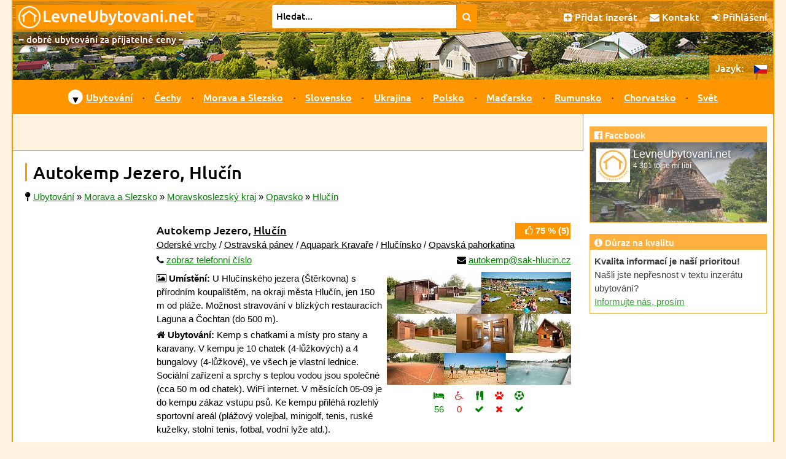

--- FILE ---
content_type: text/html; charset=UTF-8
request_url: https://www.levneubytovani.net/ubytovani/camp-jezero-hlucin/
body_size: 13914
content:
<!doctype html>
<!--[if lt IE 7]>      <html class="no-js lt-ie9 lt-ie8 lt-ie7" lang="cs"> <![endif]-->
<!--[if IE 7]>         <html class="no-js lt-ie9 lt-ie8" lang="cs"> <![endif]-->
<!--[if IE 8]>         <html class="no-js lt-ie9" lang="cs"> <![endif]-->
<!--[if gt IE 8]><!-->
<html class="no-js"  lang="cs">
<!--<![endif]-->    

<head prefix="og: http://ogp.me/ns# fb: http://ogp.me/ns/fb# article: http://ogp.me/ns/article#">
  <script src="/js/vendor/js.cookie.min.js"></script>
  <script async src="https://www.googletagmanager.com/gtag/js?id=UA-7687874-1"></script>
<script>
  window.dataLayer = window.dataLayer || [];
  function gtag(){dataLayer.push(arguments);}
    gtag('js', new Date());
  gtag('config', 'UA-7687874-1');
</script>  <meta charset="utf-8">
  <meta http-equiv="X-UA-Compatible" content="IE=edge">
  <title>Autokemp Jezero, Hlučín – aktualizováno 07/2025</title>
  <meta name="author" content="Robert Vystrčil; info@levneubytovani.net">
  <meta name="viewport" content="width=device-width, initial-scale=1">
  <meta name="description" content="Kemp s chatkami a místy pro stany a karavany.">
<meta property="og:title" content="Autokemp Jezero, Hlučín">
<meta property="og:type" content="website">
<meta property="og:image" content="https://www.levneubytovani.net/fotky/1255_v.jpg">
<meta property="og:image:width" content="1910">
<meta property="og:image:height" content="1172">
<meta property="og:url" content="https://www.levneubytovani.net/ubytovani/camp-jezero-hlucin/">
<meta property="og:site_name" content="LevneUbytovani.net">
<meta property="og:description" content="Kemp s chatkami a místy pro stany a karavany.">
<meta property="og:locale" content="cs_CZ">
<meta property="article:modified_time" content="2025-07-01T00:00:00+02:00">
  <meta name="referrer" content="origin">  <link rel="alternate" hreflang="cs" href="https://www.levneubytovani.net/ubytovani/camp-jezero-hlucin/" />
  <link rel="alternate" hreflang="sk" href="https://www.lacneubytovanie.net/ubytovanie/camp-jezero-hlucin/" />
  <link rel="alternate" hreflang="pl" href="https://www.noclegitanie.net/zakwaterowanie/camp-jezero-hlucin/" />
  <link rel="alternate" hreflang="uk" href="https://www.prozhyvannya.net/zhytlo/camp-jezero-hlucin/" />
  <link rel="alternate" hreflang="ru" href="https://www.prozhivanie.net/prozhivanie/camp-jezero-hlucin/" />
  <link rel="alternate" hreflang="de" href="https://www.billigeunterkunft.net/unterkunft/camp-jezero-hlucin/" />
  <link rel="alternate" hreflang="hu" href="https://www.olcsoszallas.net/szallas/camp-jezero-hlucin/" />
  <link rel="alternate" hreflang="en" href="https://www.cheapaccom.net/accommodation/camp-jezero-hlucin/" />  
  <link rel="apple-touch-icon" sizes="180x180" href="/apple-touch-icon.png">
  <link rel="icon" type="image/png" href="/favicon-32x32.png" sizes="32x32">
  <link rel="icon" type="image/png" href="/favicon-16x16.png" sizes="16x16">
  <link rel="manifest" href="/manifest.json">
  <link rel="mask-icon" href="/safari-pinned-tab.svg" color="#ff9600">
  <meta name="theme-color" content="#ffffff">
  <meta property="fb:app_id" content="131374776918923">   <link rel="stylesheet" href="/css/vendor/normalize.min.css">
  <link rel="stylesheet" href="/css/font-awesome-4.7.0/css/font-awesome.min.css">  
  <script src="/js/vendor/modernizr-2.8.3-respond-1.4.2.min.js"></script>
  <script src="/js/vendor/jquery-3.6.0.min.js"></script>
    <script defer src="/js/vendor/fancybox/jquery.fancybox.pack.js?v=2.1.5"></script>
  <script defer src="/js/vendor/fancybox/helpers/jquery.fancybox-buttons.js?v=1.0.5"></script> 
    <link rel="preload" href="/js/vendor/fancybox/jquery.fancybox.css?v=2.1.5" as="style" onload="this.onload=null;this.rel='stylesheet'">
  <link rel="preload" href="/js/vendor/fancybox/helpers/jquery.fancybox-buttons.css?v=1.0.5" as="style" onload="this.onload=null;this.rel='stylesheet'">
  <noscript>
  <link rel="stylesheet" href="/js/vendor/fancybox/jquery.fancybox.css?v=2.1.5" type="text/css" media="screen" />
  <link rel="stylesheet" href="/js/vendor/fancybox/helpers/jquery.fancybox-buttons.css?v=1.0.5" type="text/css" media="screen" />
  </noscript>  
      <link href="/js/vendor/dropzone-5.7.0/dist/dropzone.css" type="text/css" rel="stylesheet" />
            <script defer src="/js/moje-zacatek.js"></script>
      <link rel="preload" href="/js/vendor/jquery-ui-1.12.1/jquery-ui.min.css" as="style" onload="this.onload=null;this.rel='stylesheet'">
  <link rel="preload" href="/js/vendor/jquery-ui-1.12.1/jquery-ui.structure.min.css" as="style" onload="this.onload=null;this.rel='stylesheet'">
  <link rel="preload" href="/js/vendor/jquery-ui-1.12.1/jquery-ui.theme.min.css" as="style" onload="this.onload=null;this.rel='stylesheet'">
  <noscript>
  <link rel="stylesheet" href="/js/vendor/jquery-ui-1.12.1/jquery-ui.min.css" type="text/css" media="screen">  
  <link rel="stylesheet" href="/js/vendor/jquery-ui-1.12.1/jquery-ui.structure.min.css" type="text/css" media="screen">  
  <link rel="stylesheet" href="/js/vendor/jquery-ui-1.12.1/jquery-ui.theme.min.css" type="text/css" media="screen"> 
  </noscript> 
  <script defer src="/js/vendor/jquery-ui-1.12.1/jquery-ui.min.js"></script>
  <script defer src="/js/datepicker-obecne.js"></script> 
      <script defer src="https://maps.googleapis.com/maps/api/js?key=AIzaSyDvgfn0WN5TgVNJiLhvtt92ENtPrzebXjA&sensor=false&language=cs_CZ"></script>  
      <link rel="stylesheet" type="text/css" href="/js/vendor/leaflet-1.6.dev/leaflet.css" />  
  <script defer src="/js/vendor/leaflet-1.6.dev/leaflet.js"></script>  
  <script defer src="/js/vendor/brunob-leaflet.fullscreen/Control.FullScreen.js"></script>   
  <link rel="preload" href="/js/vendor/brunob-leaflet.fullscreen/Control.FullScreen.css" as="style" onload="this.onload=null;this.rel='stylesheet'">
  <noscript>
  <link rel="stylesheet" href="/js/vendor/brunob-leaflet.fullscreen/Control.FullScreen.css" />
  </noscript> 
  
      <link rel="stylesheet" href="/css/main.css">  
</head>

<body>
    <!--[if lt IE 8]>
    <p class="browserupgrade">Používáte zastaralý prohlížeč.</p>
    <![endif]-->
 
    
  
  
  <div id="headerRow" class="row clearfix">
    <header>
      <div id="logoRow" class="row clearfix">
        <h2><a href='/' class="obrazkovy">
                    <img src="/images/logo/logo-header_cs.gif" width="293" height="40" title="LevnéUbytování.net – seznam levného ubytování" alt="LevnéUbytování.net"></a>
        </h2>
      </div>            
            
      <form id="vyhledavani" action="/fulltext/">
        <div id="vyhledavaciPolicko">
                    <input id="q" name="q" size="75" type="text" value="Hledat..." aria-label="Hledat na levném ubytování"
            onblur="if (this.value=='') this.value='Hledat...';" onfocus="if (this.value=='Hledat...') this.value='';">                
        </div>
        <button type="submit" title="Najdi na levném ubytování"><i class="fa fa-search"></i></button>
              </form>                                       
            
      <div id="horniNabidka">
        <ul>
          <!-- <li class="low"><a href="https://www.facebook.com/levneubytovani/" title="Facebook"><i class="fa fa-facebook"></i></a></li>-->
          <li><a href="/inzerce/" title="Přidat inzerát"><i class="fa fa-plus-square"></i> <span class="low">Přidat inzerát</span><span class="lowAlt">Inzerát</span></a></li> 
          <li><a href="/kontakt/" title="Kontakt"><i class="fa fa-envelope"></i> Kontakt</a></li> 
              <li><a href="/auth/login/?loc=%2Fubytovani%2Fcamp-jezero-hlucin%2F" title="Přihlášení"><i class="fa fa-sign-in"></i>
      Přihlášení</a></li>
     
        </ul>
      </div>           
      <div id="podnadpis">– dobré ubytování za přijatelné ceny –</div>                                           
    </header>
  </div>

  <div id="container">

        <input type="checkbox" name="jazyk" id="jazyk_control" aria-label="language control">
    <label for="jazyk_control" id="rozbalovaciJazyk"><span class="cs"></span>
      <img src="/images/flag-cs.gif" alt="cs" width="21" height="14"></label>
    <div id="jazyky">
      <span class="low">Jazyk:</span>
      <ul>
        <li class='vybrany' title='česky'><img src='/images/flag-cs.gif' alt='cs' width='21' height='14'></li>        <li class='nevybrany' title='slovensky'><a href='https://www.lacneubytovanie.net/ubytovanie/camp-jezero-hlucin/'><img src='/images/flag-sk.gif' alt='sk' width='21' height='14'></a></li>        <li class='nevybrany' title='polsky'><a href='https://www.noclegitanie.net/zakwaterowanie/camp-jezero-hlucin/'><img src='/images/flag-pl.gif' alt='pl' width='21' height='14'></a></li>        <li class='nevybrany' title='ukrajinsky'><a href='https://www.prozhyvannya.net/zhytlo/camp-jezero-hlucin/'><img src='/images/flag-uk.gif' alt='uk' width='21' height='14'></a></li>        <li class='nevybrany' title='rusky'><a href='https://www.prozhivanie.net/prozhivanie/camp-jezero-hlucin/'><img src='/images/flag-ru.gif' alt='ru' width='21' height='14'></a></li>        <li class='nevybrany' title='německy'><a href='https://www.billigeunterkunft.net/unterkunft/camp-jezero-hlucin/'><img src='/images/flag-de.gif' alt='de' width='21' height='14'></a></li>        <li class='nevybrany' title='maďarsky'><a href='https://www.olcsoszallas.net/szallas/camp-jezero-hlucin/'><img src='/images/flag-hu.gif' alt='hu' width='21' height='14'></a></li>        <li class='nevybrany' title='anglicky'><a href='https://www.cheapaccom.net/accommodation/camp-jezero-hlucin/'><img src='/images/flag-en.gif' alt='en' width='21' height='14'></a></li>      </ul>
    </div>    
  
      <!-- CheckBox Hack - viz https://css-tricks.com/the-checkbox-hack/ -->
  <input type="checkbox" name="menu" id="menu_control" aria-label="menu control">
  <label for="menu_control" id="rozbalovaciMenu"><i class="fa fa-navicon"></i></label>

  <nav id="navRow" class="row clearfix">
    <ul>

      <li class='nadkategorie prvniPolozka'><span class='sipka menu'>▼</span><a href='/' title="Levné ubytování">Ubytování</a>
        <div class='podmenu'>                       
          <div class='kategorie'>
            <p class='navNadpis'><i class='fa fa-home'></i> Druhy ubytování</p>
            <div class='clearfix'>                                
              <ul class='sloupecMenu'>
<li><a href='/horske-chaty/' title='Ubytování na horských chatách'>Horské chaty</a></li><li><a href='/chaty/' title='Ubytování na chatách'>Chaty a chalupy</a></li><li><a href='/hotely/' title='Ubytování v hotelech'>Hotely</a></li><li><a href='/kempy/' title='Ubytování v kempech'>Kempy</a></li><li><a href='/penziony/' title='Ubytování v penzionech'>Penziony</a></li><li><a href='/rekreacni-strediska/' title='Ubytování v rekreačních střediscích'>Rekreační střediska</a></li><li><a href='/privaty/' title='Ubytování v privátech'>Ubytování v soukromí</a></li><li><a href='/taboriste/' title='Ubytování na tábořištích'>Tábořiště</a></li><li><a href='/ubytovny/' title='Ubytování v ubytovnách'>Ubytovny</a></li>                            
              </ul>
            </div>
          </div>                        
        </div>
      </li>
      <li class="oddelovnikMenu"></li> 
      
      <li class='nadkategorie'><a href='/cechy/' title='Ubytování v Čechách'>Čechy</a></li>
      <li class="oddelovnikMenu"></li>
      <li class='nadkategorie'><a href='/morava/' title='Ubytování na Moravě a ve Slezsku'>Morava a Slezsko</a></li>
      <li class="oddelovnikMenu"></li>
      <li class='nadkategorie'><a href='/slovensko/' title='Ubytování na Slovensku'>Slovensko</a></li>
      <li class="oddelovnikMenu"></li> 
    
      
      <li class='nadkategorie'><a href='/ukrajina/' title='Ubytování na Ukrajině'>Ukrajina</a></li>
      <li class="oddelovnikMenu"></li>
      <li class='nadkategorie'><a href='/polsko/' title='Ubytování v Polsku'>Polsko</a></li>
      <li class="oddelovnikMenu"></li>
      <li class='nadkategorie'><a href='/madarsko/' title='Ubytování v Maďarsku'>Maďarsko</a></li>
      <li class="oddelovnikMenu"></li>
      <li class='nadkategorie'><a href='/rumunsko/' title='Ubytování v Rumunsku'>Rumunsko</a></li>
      <li class="oddelovnikMenu"></li>
      <li class='nadkategorie'><a href='/chorvatsko/' title='Ubytování v Chorvatsku'>Chorvatsko</a></li>
      <li class="oddelovnikMenu"></li>
      <li class='nadkategorie'><a href='/svet/' title='Ubytování ve světě'>Svět</a></li>
    </ul>
  </nav>        

    <div id="mainRow" class="row clearfix">
      <main class="clearfix">                
        

<div id='reklama'><script defer src="https://pagead2.googlesyndication.com/pagead/js/adsbygoogle.js"></script>


<ins class="adsbygoogle"
   style="display:inline-block;max-width:800px;width:100%;height:60px"
   data-ad-client="ca-pub-7325043793672270"
   data-ad-slot="1424303368"></ins>
<script>(adsbygoogle = window.adsbygoogle || []) .push({});</script>  
  
  </div>           

        <article itemscope itemtype="http://schema.org/LodgingBusiness">        
          <h1>Autokemp Jezero, Hlučín</h1>
          
          <div class='drobecky'><i class='fa fa-map-pin' title='Jste zde:'></i> <span itemscope itemtype='http://schema.org/BreadcrumbList'><span itemprop='itemListElement' itemscope itemtype='http://schema.org/ListItem'><a href='/' title='Ubytování' itemprop='url'><span itemprop='name'>Ubytování</span></a><meta itemprop='position' content='1'></span></span> » <span itemscope itemtype='http://schema.org/BreadcrumbList'><span itemprop='itemListElement' itemscope itemtype='http://schema.org/ListItem'><a href='/morava/' title='Morava a Slezsko - ubytování' itemprop='url'><span itemprop='name'>Morava a Slezsko</span></a><meta itemprop='position' content='2'></span></span> » <span itemscope itemtype='http://schema.org/BreadcrumbList'><span itemprop='itemListElement' itemscope itemtype='http://schema.org/ListItem'><a href='/morava/ostrava/' title='Moravskoslezský kraj - ubytování' itemprop='url'><span itemprop='name'>Moravskoslezský kraj</span></a><meta itemprop='position' content='3'></span></span> » <span itemscope itemtype='http://schema.org/BreadcrumbList'><span itemprop='itemListElement' itemscope itemtype='http://schema.org/ListItem'><a href='/morava/okres-opava/' title='Opavsko - ubytování' itemprop='url'><span itemprop='name'>Opavsko</span></a><meta itemprop='position' content='4'></span></span> » <span itemscope itemtype='http://schema.org/BreadcrumbList'><span itemprop='itemListElement' itemscope itemtype='http://schema.org/ListItem'><a href='/misto/hlucin/' title='Hlučín - ubytování' itemprop='url'><span itemprop='name'>Hlučín</span></a><meta itemprop='position' content='5'></span></span></div>
<div class="inzerat vClanku">  
  <meta itemprop="name" content="Autokemp Jezero, Hlučín"><meta itemprop="image" content="https://www.levneubytovani.net/fotky/1255_v.jpg"><span itemprop="address" itemscope itemtype="http://schema.org/PostalAddress"><meta itemprop="addressLocality" content="Hlučín"></span><meta itemprop="telephone" content="mob. +420 601 533 057"><meta itemprop="email" content="autokemp@sak-hlucin.cz"><span itemprop="geo" itemscope itemtype="http://schema.org/GeoCoordinates"><meta itemprop="latitude" content="49.896501666667"><meta itemprop="longitude" content="18.169411944444"></span><meta itemprop="priceRange" content="€€">    
  <span itemprop='aggregateRating' itemscope itemtype='http://schema.org/AggregateRating'><span class='hodnoceni hodnoceniSirsi' title='Počet názorů: 5; Průměrné hodnocení: 75; Vložte vlastní recenzi.'><a href='/ubytovani/camp-jezero-hlucin/#recenze'><i class='fa fa-thumbs-o-up'></i> <span itemprop='ratingValue'>75</span> % (<span itemprop='ratingCount'>5</span>)</a><meta itemprop='bestRating' content='100'><meta itemprop='worstRating' content='0'></span></span>  <div class="nadpis">
    <h3>
              Autokemp Jezero, 
            <a href='/misto/hlucin/' title='Hlučín - ubytování' class='maskovany'>Hlučín</a>          </h3>    
    <div class="rekrOblasti"><a href='/rekreace/oderske-vrchy/' title='Oderské vrchy - ubytování' class='maskovany'>Oderské vrchy</a> / <a href='/rekreace/ostravska-panev/' title='Ostravská pánev - ubytování' class='maskovany'>Ostravská pánev</a> / <a href='/rekreace/aquapark-kravare/' title='Aquapark Kravaře - ubytování' class='maskovany'>Aquapark Kravaře</a> / <a href='/rekreace/hlucinsko/' title='Hlučínsko - ubytování' class='maskovany'>Hlučínsko</a> / <a href='/rekreace/opavska-pahorkatina/' title='Opavská pahorkatina - ubytování' class='maskovany'>Opavská pahorkatina</a></div>
  </div>
  
    
  <div class="kontakty">
    <span class='telefon'><i class='fa fa-phone' title='Telefon'></i> 
          <span class='tel' data-id-objektu='1255'>mob. +420 601 533 057</span> 
      <script>
        $('.tel[data-id-objektu="1255"]').html("<a class='telefonodkaz' href='#' data-id-objektu='1255'>zobraz telefonní číslo</a>");                                      
        $('.tel[data-id-objektu="1255"]').after("<div class='telefon-dialog' data-id-objektu='1255' style='display:none;' title='Autokemp Jezero, Hlučín'><p>Telefon na ubytování:</p><p><strong>mob. +420 601 533 057</strong></p><p>Sdělte, prosím, ubytovateli, že jste na něj kontakt nalezli na webu LevneUbytovani.net. Pomůžete tak rozvoji těchto stránek a umožníte zveřejňování přímých kontaktů i do budoucna. Předem Vám děkuji!</p><p><em>Poté, co ubytování osobně navštívíte, vložte na něj, prosím, na LevneUbytovani.net svoji recenzi. Doporučuji i pořízení doprovodných fotografií, které vaše tvrzení doloží. Pomůžete tím dalším lidem.</em></p><p>Robert Vystrčil, provozovatel LevneUbytovani.net</p></div>");
      $(document).ready(function() {
        $('.telefon-dialog[data-id-objektu="1255"]').dialog({
          width: 500,
          autoOpen: false,        
          position: { my: 'left top', at: 'left top', of: $('.telefonodkaz[data-id-objektu="1255"]') },
          buttons: { "Zavřít okno": function() { $(this).dialog('close'); } }
        });

        /* samotné otevření dialogu je v souboru "jquery-na-konci.js" */
      });
      </script>
        </span>
    <span class="mail"><i class='fa fa-envelope' title='E-mail'></i> 
            
      <a href='/email/?objekt=1255' class='emailodkaz fancybox_email' data-id-objektu='1255' title='Autokemp Jezero, Hlučín - pošli e-mail'>autokemp@sak-hlucin.cz</a>
        </span>
  </div>
  
  <div class="foto">
    <a class='fotoodkaz fancybox_foto' data-id-fota='1255' href='/fotky/1255_v.jpg' title='Autokemp Jezero, Hlučín'><img src='/fotky/1255.jpg' loading='lazy' width='300' height='184' alt='Autokemp Jezero [Zvětšit - nové okno]'></a>          <div class="infoProuzek">
          <span class='infoUdaj good tooltip' title='Počet lůžek: 56'>
        <span><i class='fa fa-bed'></i></span> <span>56</span>
      </span>
          <span class='infoUdaj bad tooltip' title='Lůžka s bezbariérovým přístupem: 0'>
        <span><i class='fa fa-wheelchair'></i></span> <span>0</span>
      </span>
          <span class='infoUdaj good tooltip' title='Možnost stravování (restaurace i pro neubytované)'>
        <span><i class='fa fa-cutlery'></i></span> <span><i class='fa fa-check'></i></span>
      </span>
          <span class='infoUdaj bad tooltip' title='Ubytování se psem není dovoleno'>
        <span><i class='fa fa-paw'></i></span> <span><i class='fa fa-times'></i></span>
      </span>
          <span class='infoUdaj good tooltip' title='Sportovní hřiště nebo tělocvična'>
        <span><i class='fa fa-futbol-o'></i></span> <span><i class='fa fa-check'></i></span>
      </span>
        </div>
      </div>
  
  <div class="prvniPolozka"><i class='fa fa-picture-o'></i> <strong>Umístění:</strong> U Hlučínského jezera (Štěrkovna) s přírodním koupalištěm, na okraji města Hlučín, jen 150 m od pláže. Možnost stravování v blízkých restauracích Laguna a Čochtan (do 500 m).</div>
  
  <div class="polozka"><i class='fa fa-home'></i> <strong>Ubytování:</strong> Kemp s chatkami a místy pro stany a karavany. V kempu je 10 chatek (4-lůžkových) a 4 bungalovy (4-lůžkové), ve všech je vlastní lednice. Sociální zařízení a sprchy s teplou vodou jsou společné (cca 50 m od chatek). WiFi internet. V měsících 05-09 je do kempu zákaz vstupu psů. Ke kempu přiléhá rozlehlý sportovní areál (plážový volejbal, minigolf, tenis, ruské kuželky, stolní tenis, fotbal, vodní lyže atd.).</div>
  
  <div class="polozka"><i class='fa fa-money'></i> <strong>Cena:</strong> <strong>Stany a karavany:</strong> osoba 140 Kč/noc (děti 4-14 let 80 Kč/noc), stan 120-150 Kč/noc (podle velikosti), karavan nebo obytný vůz 200 Kč/noc, elektrická přípojka 150 Kč/noc, auto 100 Kč/noc, motorka 70 Kč/noc. <strong>Chaty:</strong> 4-lůžková 1.000-1.200 Kč/chata/noc, včetně lůžkovin s povlečením. Sprcha 20 Kč. Ceny jsou konečné (včetně všech poplatků) a platí po celou sezónu, i při ubytování jen na 1 noc.    </div>
  
  
      <div class="polozka"><i class='fa fa-envelope-o'></i> <strong>Adresa:</strong> <span class='adr'>Autokemp Jezero (ATC Jezero), Celní ulice, 748 01 Hlučín. Provozovatel: SPORT A KULTURA HLUČÍN, p.o. (SaK Hlučín), Celní 1731/12a, 748 01 Hlučín. Odpovědná osoba: Mgr. Martin Nováček, DiS., ředitel organizace. Kontaktní osoba: Petra Lefendová.</span></div>
        <div class="polozka"><i class='fa fa-external-link'></i> <strong>WWW:</strong>     
              
        <a class='wwwodkaz url' data-id-objektu='1255' href='https://www.sak-hlucin.cz/cs/sport-a-relaxace/autocamp/a-891/' target='_blank' rel='noopener'>www.sak-hlucin.cz/cs/sport-a-relaxace/autocam…</a>
            
        
        
          </div>  
        
  
  
<div class="polozka"><i class='fa fa-calendar-check-o'></i> <strong>Aktualizace:</strong>
  <time datetime="2025-07-01">1. července 2025</time> <i class="fa fa-thumbs-o-up" title="Inzerát byl v posledním roce aktualizován."></i>        
</div>
    

</div>




 




  
<h3 title="Názory na ubytování Autokemp Jezero, Hlučín">Názory na ubytování  <i class='fa fa-comments'></i></h3>
    <div id="recenze" class="vClanku"></div>     
    <form class="bezny vClanku boxVClanku centrovaci odOkraje" id='vlozteNazor' >
    <p>Máte s tímto ubytováním nějakou zkušenost?<br><strong>Podělte se, prosím, s ostatními o své zážitky.</strong></p>    <p><button type="button" id='schovavac_vlozeni_nazoru' class="tlacitko">
        <i class='fa fa-comment'></i> Vložte názor    </button></p>
    </form>
      
    <div id="vlozeni_nazoru" class="boxVClanku vClanku odOkraje">
          <p>O Váš názor velmi stojíme a pomůžete tím mnoha dalším lidem!</p><p>Před vložením recenze se však musíte přihlásit.</p>      <p><em>Vkládání recenzí umožňujeme jen registrovaným uživatelům z důvodu zajištění důvěryhodnosti informací. Prosíme o pochopení.</em></p>      <form class="bezny"  id="vlozitNazor" action="/auth/login/?loc=%2Fubytovani%2Fcamp-jezero-hlucin%2F%23recenze" method="post">
      <ul>          
        <li style="text-align: center;">
          <button type="submit" class="tlacitko"><i class='fa fa-comment'></i> Nejprve se, prosím, přihlašte!</button>   
   <!--   < ? $fb = new MyFacebook(); ?>
          <button type="button" name="facebookLogin" onclick="window.location = '< ?= $fb->loginUrl(); ?>'" class="tlacitko facebookTlacitko">
          <i class='fa fa-facebook-official'></i> < ?= Text::PRIHLASIT_PRES_FACEBOOK ?></button>      -->
        </li>
      </ul>
      </form> 
          </div>
    <div id='nazory'><div class='nazor boxVClanku vClanku odOkraje' itemprop='review' itemscope itemtype='http://schema.org/Review'><div class='nadpisNazoru'><span class='hodnoceni' title='Celkový dojem' itemprop='reviewRating' itemscope itemtype='http://schema.org/Rating'><span itemprop='ratingValue'>100</span> %<meta itemprop='bestRating' content='100'><meta itemprop='worstRating' content='0'></span><strong><span itemprop='author' itemscope itemtype='http://schema.org/Person'><span itemprop='name'>Meg K.</span></span> (12. 8. 2020, 17.08)</strong><br><meta itemprop='datePublished' content='2020-08-12CEST17:08'></div><div itemprop='reviewBody'>Polecam piękny Camping. Klimatyczna okolica. Super obsługa.  Idealne dla dzieci. Plac zabaw jest ogromny i nowy. Woda w jeziorku przejrzysta. Nie wiem czy w weekend jest cicho ale w tygodniu jest OK.</div><div><span class='hodnoceniSObrazkem tooltip' title='Poměr cena / kvalita'><img src='/images/nazory/cena_kvalita.png' alt='Poměr cena / kvalita' width='25' height='25'><span>100 %</span></span><span class='hodnoceniSObrazkem tooltip' title='Čistota'><img src='/images/nazory/cistota.png' alt='Čistota' width='25' height='25'><span>80 %</span></span><span class='hodnoceniSObrazkem tooltip' title='Personál'><img src='/images/nazory/personal.png' alt='Personál' width='25' height='25'><span>100 %</span></span><span class='hodnoceniSObrazkem tooltip' title='Okolní prostředí'><img src='/images/nazory/okolni_prostredi.png' alt='Okolní prostředí' width='25' height='25'><span>100 %</span></span><span class='hodnoceniSObrazkem tooltip' title='Stravování'><img src='/images/nazory/stravovani.png' alt='Stravování' width='25' height='25'><span>50 %</span></span></div></div><div class='nazor boxVClanku vClanku odOkraje' itemprop='review' itemscope itemtype='http://schema.org/Review'><div class='nadpisNazoru'><span class='hodnoceni' title='Celkový dojem' itemprop='reviewRating' itemscope itemtype='http://schema.org/Rating'><span itemprop='ratingValue'>50</span> %<meta itemprop='bestRating' content='100'><meta itemprop='worstRating' content='0'></span><strong><span itemprop='author' itemscope itemtype='http://schema.org/Person'><span itemprop='name'>Katka</span></span> (14. 8. 2014, 14.23)</strong><br><meta itemprop='datePublished' content='2014-08-14CEST14:23'><em>Uživatel zde byl ubytován od 6. srpna 2014 do 9. srpna 2014.</em><br></div><div itemprop='reviewBody'>Byla jsem zde poprvé a asi naposled.Na obrázku to vypadalo dost dobře ale ve skutečnosti hrůza.Sprchy a záchody byli ok ,ale to ostatní, žádné pořádné dětské hřiště,žádný stánek z dobrotami,obchůdek z potravinami a pečivem tam není,hospody které zavírali v21hodin.Kdo by tam chtěl jet tak si přibalte kolečkové brusle po celém kempu jsou super dlouhé cesty na vyřádění.To jsme mi samozřejmě nevěděli.To je můj názor.</div></div><div class='nazor boxVClanku vClanku odOkraje' itemprop='review' itemscope itemtype='http://schema.org/Review'><div class='nadpisNazoru'><strong><span itemprop='author' itemscope itemtype='http://schema.org/Person'><span itemprop='name'>zuzana</span></span> (20. 6. 2013, 20.01)</strong><br><meta itemprop='datePublished' content='2013-06-20CEST20:01'></div><div itemprop='reviewBody'>já k vam jezdim na dovolenou snad celi zivot :-) .jako dite s rodicema a celou rodinou a ted,kdyz jsem sama rodic tak v teto tradici budu pokracovat se svym manzelem a detmi.mam na vas autokemp ty nejkrasnejsi vzpominky!!!SUPER DOVOLENA!!!A za rozumne penize. :-)</div></div><div class='nazor boxVClanku vClanku odOkraje' itemprop='review' itemscope itemtype='http://schema.org/Review'><div class='nadpisNazoru'><span class='hodnoceni' title='Celkový dojem' itemprop='reviewRating' itemscope itemtype='http://schema.org/Rating'><span itemprop='ratingValue'>90</span> %<meta itemprop='bestRating' content='100'><meta itemprop='worstRating' content='0'></span><strong><span itemprop='author' itemscope itemtype='http://schema.org/Person'><span itemprop='name'>Michaela</span></span> (3. 6. 2013, 13.47)</strong><br><meta itemprop='datePublished' content='2013-06-03CEST13:47'></div><div itemprop='reviewBody'>My byli minulý rok a letos se chystáme znova :-).Byli jsme velice spokojení.Jen ta teplá voda by mohla téct déle za tu dvacku :-/.Ale jinak fakt SUPER!!</div></div><div class='nazor boxVClanku vClanku odOkraje' itemprop='review' itemscope itemtype='http://schema.org/Review'><div class='nadpisNazoru'><span class='hodnoceni' title='Celkový dojem' itemprop='reviewRating' itemscope itemtype='http://schema.org/Rating'><span itemprop='ratingValue'>60</span> %<meta itemprop='bestRating' content='100'><meta itemprop='worstRating' content='0'></span><strong><span itemprop='author' itemscope itemtype='http://schema.org/Person'><span itemprop='name'>Kristýna</span></span> (24. 9. 2012, 19.48)</strong><br><meta itemprop='datePublished' content='2012-09-24CEST19:48'></div><div itemprop='reviewBody'>Jako školní výlet pro 9.třídu jsem si vybrala ubytování v chatkách v autokempu Jezero-Hlučín. Byli jsme ubytování v chatkách, které nebyli připraveny po dlouhé zimě a tak jsme měli určité výhrady. Po rozhovoru s provozovatelem nám byla dána omluva a také sleva na ubytování, což jsem považovala za velmi slušné chování. Jinak okolí je velmi pěkné, stravování v místní restauraci bylo výtečné a paní majitelka byla vždy velmi milá a ochotná nám poskytnout prostory k hraní her, neboť nám počasí nepřálo. Bylo by taky vhodné, aby budoucí návštěvníci věděli, že ve sprchách se musí platit. To nám bohužel nebylo řečeno předem a tak jsme s tím nepočítali a trochu nás to zaskočilo. </div></div></div><h3>Lokalizace ubytování</h3>

<ul class="vClanku">
<li><img src='https://quickchart.io/chart?cht=qr&chs=140x140&chld=L&choe=UTF-8&chl=BEGIN%3AVCARD%0AVERSION%3A3.0%0AN%3AAutokemp+Jezero%0AFN%3AAutokemp+Jezero%0ATEL%3Amob.+%2B420+601+533+057%0AEMAIL%3Aautokemp%40sak-hlucin.cz%0AURL%3Ahttps%3A%2F%2Fwww.levneubytovani.net%2Fubytovani%2Fcamp-jezero-hlucin%2F%0AEND%3AVCARD' height='140' width='140' style='float: right;' title='Kontaktní informace ubytování (QR kód)' alt='Kontaktní informace ubytování (QR kód)'>Země: <strong><a href='/morava/' 
    title='Morava a Slezsko - ubytování'>Morava a Slezsko</a></strong></li>

<li>Region: <strong><a href='/morava/ostrava/' title='Moravskoslezský kraj - ubytování'>Moravskoslezský kraj</a></strong>
    (<a href='/morava/vylety-ostrava/' title='Moravskoslezský kraj - tipy na výlet'>tipy na výlet</a>)</li>

<li>Okres: <strong><a href='/morava/okres-opava/' title='Okres Opava - ubytování'>Opava</a></strong></li>

<li>Město: 
  <strong><a href='/misto/hlucin/' title='Hlučín - ubytování'>Hlučín</a></strong></li>


<li>Rekreační oblasti: <a href='/rekreace/oderske-vrchy/' title='Oderské vrchy - ubytování' class='maskovany'>Oderské vrchy</a>, <a href='/rekreace/ostravska-panev/' title='Ostravská pánev - ubytování' class='maskovany'>Ostravská pánev</a>, <a href='/rekreace/aquapark-kravare/' title='Aquapark Kravaře - ubytování' class='maskovany'>Aquapark Kravaře</a>, <a href='/rekreace/hlucinsko/' title='Hlučínsko - ubytování' class='maskovany'>Hlučínsko</a>, <a href='/rekreace/opavska-pahorkatina/' title='Opavská pahorkatina - ubytování' class='maskovany'>Opavská pahorkatina</a></li>

<li>Druh ubytování: <strong><a href='/kempy/' title='kempy'>kemp</a></strong> (camp, kemping, autokemp, ATC), <strong><a href='/chaty/' title='chaty a chalupy'>chata nebo chalupa</a></strong></li>

  <li>Další charakteristiky: <a href='/restaurace/' title='ubytování s restaurací'>s restaurací</a>, <a href='/sportovni/' title='ubytování pro sportovní soustředění'>pro sportovní soustředění</a></li>  
        
  <li class='geo'>GPS: <abbr class='latitude' title='49.896501666667'>49°53'47.406"N</abbr>,
    <abbr class='longitude' title='18.169411944444'>18°10'9.883"E</abbr>
    <a class='mapaodkaz' data-id-mapy='1255' href='https://mapy.cz/turisticka?source=coor&id=18.169411944444%2C49.896501666667&x=18.169411944444&y=49.896501666667&z=16' target='_blank' rel='noopener'><img src='/images/logo-mapycz.png' width='16' height='16' alt='Ukaž na turistické mapě Mapy.cz' title='Ukaž na turistické mapě Mapy.cz' class='mapa'></a> <a class='mapaodkaz' data-id-mapy='1255' href='https://www.google.com/maps/place/49%C2%B053%2747.406%22N+18%C2%B010%279.883%22E/@49.896501666667,18.169411944444,14z/' target='_blank' rel='noopener'><img src='/images/logo-google-maps.png' width='11' height='16' alt='Ukaž na Google Maps' title='Ukaž na Google Maps' class='mapa'></a>  </li>
  
  
</ul>

<h3>Ubytování na mapě</h3>

<div class="nadBoxem">
<div class="boxVClanku schovavatko">
  <div id="boxMapy" class="boxMapy" >
<div class='prepinaciPruhBoxu'>Přepnout mapu:  <span id='odkazOsmAktivni' style='display: none;'>
    <a id='odkazOsm' href='' onclick="return !zobrazMapu('osm')">OpenStreetMap</a>
  </span>
 <span id='odkazOsmNeaktivni'><strong>OpenStreetMap</strong></span>
  <sub><a href='https://www.openstreetmap.org/?mlat=49.896501666667&amp;mlon=18.169411944444#map=13/49.896501666667/18.169411944444&amp;layers=C' target='_blank' rel='noopener' title='mapa'><i class="fa fa-external-link"></i></a></sub>
  | 
 
 <span id='odkazGoogleAktivni' style='display: none;'>
   <a id='odkazGoogle' href='' onclick="return !zobrazMapu('google')">Google
        + StreetView <i class="fa fa-video-camera" title="kamera"></i>
   </a>
 </span>
 <span id='odkazGoogleNeaktivni'><strong>Google 
        + StreetView <i class="fa fa-video-camera" title="kamera"></i>
   </strong></span>
  <sub><a href='https://www.google.com/maps/@49.896501666667,18.169411944444,13z?hl=cs' target='_blank' rel='noopener' title='mapa'><i class="fa fa-external-link"></i></a></sub>
 </div>
  
<script>
  var seznamBodu = [["Autokemp Jezero, Hlučín", 49.896501666667, 18.169411944444, 1, "camp-jezero-hlucin", "k"]];
</script>

<div id='mapOsm'><div id='mapa_osm'>Mapa se načítá...</div></div>

 <script>
   
   var mapaOsm;
   var mapaOsmJeInicializovana = false;
            
   function initializeOsm() {    
     
     var openTopoMap = L.tileLayer('https://{s}.tile.opentopomap.org/{z}/{x}/{y}.png', {
       maxZoom: 16,
       opacity: 1,
       attribution: 'Map data: &copy; <a href="http://www.openstreetmap.org/copyright">OpenStreetMap</a>, <a href="http://viewfinderpanoramas.org">SRTM</a> | Map style: &copy; <a href="https://opentopomap.org">OpenTopoMap</a> (<a href="https://creativecommons.org/licenses/by-sa/3.0/">CC-BY-SA</a>)'
     });
     
     //https bohužel nefunguje
     var mtbMap = L.tileLayer('http://tile.mtbmap.cz/mtbmap_tiles/{z}/{x}/{y}.png', {
       maxZoom: 16,
       opacity: 1,
       attribution: '&copy; <a href="http://www.openstreetmap.org/copyright">OpenStreetMap</a> &amp; USGS'
     });
     
     var parametryMapy = 
     {
       center: L.latLng(49.896501666667, 18.169411944444),
       zoom: 12,
       layers: [openTopoMap],
       fullscreenControl: true,
       fullscreenControlOptions: {
         position: 'topleft'
       }
     };
     mapaOsm = L.map('mapa_osm', parametryMapy);  
     
     var baseMaps = {
       "Open Topo Map": openTopoMap,
       "MTB map": mtbMap
     };       
     L.control.layers(baseMaps).addTo(mapaOsm);   
     
                         
     setMarkersOsm(mapaOsm, seznamBodu);  
     mapaOsmJeInicializovana = true;         
        }
   
   
   var markersOsm = new Array();
      
   function ikonaMarkeru(druh){
      
       switch (druh){ 
         case "r": soubor = 'znacka-rekreacni-stredisko'; break  // rekreační středisko
         case "c": soubor = 'znacka-chata'; break  // chata
         case "p": soubor = 'znacka-penzion'; break  // penzion
         case "s": soubor = 'znacka-privat'; break  // privát
         case "k": soubor = 'znacka-kemp'; break  // kemp
         case "h": soubor = 'znacka-hotel'; break  // hotel
         case "u": soubor = 'znacka-ubytovna'; break // ubytovna
         case "a": soubor = 'znacka-horska-chata'; break  // horská chata
         case "l": soubor = 'znacka-rekreacni-stredisko'; break  // ??
         case "t": soubor = 'znacka-kemp'; break  // tábor
      }  
      return new L.Icon({
        iconUrl: '/images/' + soubor + '.png', 
        iconSize: [25, 25], //[25, 41],
        iconAnchor: [12, 25], //[12, 41],
        popupAnchor: [1, -20] //[1, -34],
      });
       }
   
   function setMarkersOsm(mapa, seznamBodu) {  
     for (var i = 0; i < seznamBodu.length; i++) {
       var bodVMape = seznamBodu[i]; 
       var nazev = bodVMape[0];
       var zemSirka = bodVMape[1];
       var zemDelka = bodVMape[2];
       var zIndex = bodVMape[3];
       var url = bodVMape[4];
       var druh = bodVMape[5];       
       
       var marker = L.marker([zemSirka, zemDelka],
         {icon: ikonaMarkeru(druh), title: nazev, zIndexOffset: zIndex, opacity: 0.9});
       marker.addTo(mapa);             
       markersOsm.push(marker);
       
       var obsah;
                var druhUbytka;
         switch (druh){
           case "r": druhUbytka = "rekreační středisko"; break
           case "c": druhUbytka = "chata"; break
           case "p": druhUbytka = "penzion"; break
           case "s": druhUbytka = "ubytování v soukromí"; break
           case "k": druhUbytka = "kemp"; break
           case "h": druhUbytka = "hotel"; break
           case "u": druhUbytka = "ubytovna"; break
           case "a": druhUbytka = "horská chata"; break
           case "l": druhUbytka = "lázeňské zařízení"; break
           case "t": druhUbytka = "tábor"; break
         }          
         obsah = "<div class='infoWindow'><p><strong><a href='/ubytovani/" + url
           + "/' title='" + nazev + " - ubytování'>" 
           + nazev + "</a></strong></p><p>" + druhUbytka + "</p></div>";          
                   
       marker.bindPopup(obsah);
     }
   }
   
   // Inicializace mapy po kliknutí
   $(document).ready(function() {    
     $('#odkazOsm').click(function() { 
       if (!mapaOsmJeInicializovana) {
         initializeOsm();
       }
     });
   });
 </script>
 <script>   
   var zemSirka = 49.896501666667;
   var zemDelka = 18.169411944444;
   var souradniceStredu;
   var mapaGoogle;
   var mapaGoogleJeInicializovana = false;
      var directionsDisplay; // renderer k automatickému vykreslování trasy do mapy
   var directionsService; // služba k získávání údajů o trase
         var streetView;
   var streetViewService; // pro komunikaci ohledně SV
      
   function initializeGoogle() { 
     
     souradniceStredu = new google.maps.LatLng(zemSirka, zemDelka);
          directionsService = new google.maps.DirectionsService();
               streetViewService = new google.maps.StreetViewService();
          
     var parametryMapy = { 
       zoom: 12,
       center: souradniceStredu,       
       mapTypeId: google.maps.MapTypeId.ROADMAP     };
     mapaGoogle = new google.maps.Map(document.getElementById("mapa_google"), parametryMapy);  
     //setMarker(mapaGoogle);     
         
                         
     setMarkersGoogle(mapaGoogle, seznamBodu);  
    
          directionsDisplay = new google.maps.DirectionsRenderer();
     directionsDisplay.setMap(mapaGoogle);
               // pokud existuje SV záběr v okruhu 50 m, pak jej zobrazí pomocí asynchronní fce zpracujStreetViewData
     streetViewService.getPanoramaByLocation(souradniceStredu, 50, zpracujStreetViewData);
          mapaGoogleJeInicializovana = true;  
   }
   
   var markersGoogle = new Array();
   
   function obrazekZnacky(druh){
       switch (druh){ 
         case "r": soubor = 'znacka-rekreacni-stredisko'; break  // rekreační středisko
         case "c": soubor = 'znacka-chata'; break  // chata
         case "p": soubor = 'znacka-penzion'; break  // penzion
         case "s": soubor = 'znacka-privat'; break  // privát
         case "k": soubor = 'znacka-kemp'; break  // kemp
         case "h": soubor = 'znacka-hotel'; break  // hotel
         case "u": soubor = 'znacka-ubytovna'; break // ubytovna
         case "a": soubor = 'znacka-horska-chata'; break  // horská chata
         case "l": soubor = 'znacka-rekreacni-stredisko'; break  // ??
         case "t": soubor = 'znacka-kemp'; break  // tábor
      } 
      return {
        url: '/images/' + soubor + '.png', // url
        scaledSize: new google.maps.Size(25, 25), // size
        origin: new google.maps.Point(0, 0), // origin
        anchor: new google.maps.Point(12, 12) // anchor 
      }; 
   }
   
   function setMarkersGoogle(mapa, seznamBodu) {  
     for (var i = 0; i < seznamBodu.length; i++) {
       var bodVMape = seznamBodu[i];  
       var souradnice = new google.maps.LatLng(bodVMape[1], bodVMape[2]); 
       var marker = new google.maps.Marker({   
         position: souradnice,    
         icon: obrazekZnacky(bodVMape[5]),
         map: mapa, 
         title: bodVMape[0],
         zIndex: bodVMape[3]
       });
       markersGoogle.push(marker);
       
       var infowindow = new google.maps.InfoWindow({
         content: "<a href='/ubytovani/" + bodVMape[4] + "/'>odkaz</a>"                
       });
       
       google.maps.event.addListener(marker, 'click', function() {
          var pozice = poziceVSeznamuBodu(this.title);
          
                    var druhUbytka;
          switch (seznamBodu[pozice][5]){
            case "r": druhUbytka = "rekreační středisko"; break
            case "c": druhUbytka = "chata"; break
            case "p": druhUbytka = "penzion"; break
            case "s": druhUbytka = "ubytování v soukromí"; break
            case "k": druhUbytka = "kemp"; break
            case "h": druhUbytka = "hotel"; break
            case "u": druhUbytka = "ubytovna"; break
            case "a": druhUbytka = "horská chata"; break
            case "l": druhUbytka = "lázeňské zařízení"; break
            case "t": druhUbytka = "tábor"; break
          }          
          var obsah = "<p><strong><a href='/ubytovani/" + seznamBodu[pozice][4] 
            + "/' title='" + this.title + " - ubytování'>" 
            + this.title + "</a></strong></p><p>" + druhUbytka + "</p>";          
                      
          infowindow.setContent(obsah);
          infowindow.open(mapa, this);
       });
     }
   }
   
      function setMarker(mapa) {       
     var marker = new google.maps.Marker({   
       position: souradniceStredu,    
       icon: obrazekZnacky(seznamBodu[0][5]), // 1. bod v seznamu bodů, při StreetView se zobrazuje jen 1 bod
       map: mapa
     });        
   }
  
   function zpracujStreetViewData(data, status) {
     if (status == google.maps.StreetViewStatus.OK) {     
       $('#street_view_nad').css('display', 'block'); // zviditelní prvek pro zobrazení mapy       
       var otoceniKamery = google.maps.geometry.spherical.computeHeading(data.location.latLng, souradniceStredu);
       var parametryStreetView = {
         position: souradniceStredu,
         pov: {
           heading: otoceniKamery,
           pitch: 5,
           zoom: 0
         },
         addressControl: false
       };
       streetView = new google.maps.StreetViewPanorama(document.getElementById('street_view'), parametryStreetView);      
       mapaGoogle.setStreetView(streetView);
       setMarker(streetView); // TODO toto doopravi!!!        
     }
   }
         function vypocitejTrasu() {
     var start = document.getElementById("start").value;
     var konec = souradniceStredu;     
     var jenNeplacene = ($('input:radio[name=placene]:checked').val() == "ne");
     var request = {  
        origin: start, 
        destination: konec, 
        travelMode: google.maps.TravelMode.DRIVING,
        avoidTolls: jenNeplacene
     }; 
     directionsService.route(request, function(result, status) {  
       if (status == google.maps.DirectionsStatus.OK) { 
         directionsDisplay.setDirections(result);
         var nalezenaCesta = result.routes[0].legs[0];         
         var info = "Nalezená cesta: <strong>" + nalezenaCesta.distance.text + " (" + nalezenaCesta.duration.text + ")</strong>."; 
         var okoliUbytkaJZ = new google.maps.LatLng((zemSirka - 0.003), (zemDelka - 0.005));
         var okoliUbytkaSV = new google.maps.LatLng((zemSirka + 0.003), (zemDelka + 0.005));
         var okoliUbytka = new google.maps.LatLngBounds(okoliUbytkaJZ, okoliUbytkaSV);  
         if (!okoliUbytka.contains(nalezenaCesta.end_location)){
           info += "<br><strong>Nebyla nalezena cesta až přímo k ubytování.</strong>";
         }
         info += "<br><em>Trasa slouží především pro představu vzdálenosti ubytování (nemusí se shodovat s optimální trasou).</em>";
         $('#info_o_ceste').html(info);
       }
       else if (status == google.maps.DirectionsStatus.NOT_FOUND) { 
         $('#info_o_ceste').text("Počáteční bod cesty nenalezen.");
       }
       else { 
         $('#info_o_ceste').text('Nastala chyba v mapách Google: ' + status);
       }
     });
   }
      
   // Inicializace mapy po kliknutí
   $(document).ready(function() {     
     // připojení události schování / odkrytí mapy po kliknutí na příslušný odkaz
     $('#odkazGoogle').click(function() { 
       if (!mapaGoogleJeInicializovana) {
         initializeGoogle();
       }
     }); 
   });
 </script>
 
<div id='mapGoogle'>
  <div id='mapa_google_nad'>
    <div id='mapa_google'>Mapa se načítá...</div>
        <div class='pod_mapou_objekt'>Z: <input id='start'> &nbsp; Do: Autokemp Jezero, Hlučín      <br />Zahrnout placené silnice: <input type='radio' name='placene' value='ano' checked />ano      <input type='radio' name='placene' value='ne' />ne      <input type='submit' value='najdi cestu k ubytování' onclick='vypocitejTrasu();' class='tlacitko' style='width: 230px; margin-left: 30px;' />
    </div>
    <div class='pod_mapou_objekt' id='info_o_ceste'></div>
      </div>
    <div id='street_view_nad'>
    <div id='street_view'>
      Street View se načítá...</div>
  </div>
  </div>

 
<script>
function zobrazMapu (mapa)
{
  if (mapa == 'google')
  {  
    var obj = document.getElementById('odkazOsmAktivni').style.display = 'inline';
    var obj = document.getElementById('odkazOsmNeaktivni').style.display = 'none';
    var obj = document.getElementById('odkazGoogleAktivni').style.display = 'none';
    var obj = document.getElementById('odkazGoogleNeaktivni').style.display = 'inline';
    
    $('#mapGoogle').show();
    $('#mapOsm').hide();
  }
  else if (mapa == 'osm')
  {
    var obj = document.getElementById('odkazOsmAktivni').style.display = 'none';
    var obj = document.getElementById('odkazOsmNeaktivni').style.display = 'inline';
    var obj = document.getElementById('odkazGoogleAktivni').style.display = 'inline';
    var obj = document.getElementById('odkazGoogleNeaktivni').style.display = 'none';
    
    $('#mapGoogle').hide();
    $('#mapOsm').show();
  }
  return true;
}
zobrazMapu('osm');  
  
  // Inicializace mapy po načtení stránky
  onload = function() {
    inicializujMapu();
  }

function inicializujMapu() {
    
    if (!mapaOsmJeInicializovana) {
      initializeOsm();      
    }
  }
</script>


</div>
</div>
</div> 
          <p></p>
        </article>
      </main>
      <aside id="sidebar">
                
                
        <section>
                    
          <h4><i class='fa fa-facebook-official'></i> Facebook</h4>   
          <div id="facebook-page-info">
            <div id="facebook-page-text"><a href="https://www.facebook.com/levneubytovani/"><img src="/images/facebook-logo.jpg" alt="Facebook LevneUbytovani.net" width="55" height="55" />
            <span id="facebook-page-title">LevneUbytovani.net</span></a><br>
            <small>4 301 to se mi líbí</small></div>
          </div>
          
        </section>
        
        
        <section>
          <h4><i class='fa fa-info-circle'></i> Důraz na kvalitu</h4>
          <p><strong>Kvalita informací je naší prioritou!</strong> Našli jste nepřesnost v textu inzerátu ubytování?<br>
          <a href="/kontakt/">Informujte nás, prosím</a>
          </p>
        </section> 
                
                 
                
      </aside>
    </div>
  </div>

  <footer id="footerRow" class="row clearfix">
    <a href="https://www.levneubytovani.net/" id="logoPaticka" title="Levné ubytování"></a>
    <div id="tiraz">
      <a href="https://www.levneubytovani.net/"
        title="LevnéUbytování.net – seznam levného ubytování">LevneUbytovani.net</a>
      – dobré ubytování za přijatelné ceny<br/>
        <a href="/projekt/" title="O projektu LevnéUbytování.net"><i class="fa fa-info-circle"></i>O projektu</a> |
        Autor: © 2000-2026 <a href="/kontakt/" title="Kontaktní formulář – napište mi zprávu">Robert Vystrčil</a>           
            
<a href="https://www.toplist.cz/stat/258854/"><div id="toplistResult"></div><script>
<!--
document.getElementById("toplistResult").innerHTML = '<img src="https://toplist.cz/dot.asp?id=258854&http='+escape(document.referrer)+'&wi='+escape(window.screen.width)+'&he='+escape(window.screen.height)+'&cd='+escape(window.screen.colorDepth)+'&t='+escape(document.title)+'" width="1" height="1" border=0 alt="TOPlist" />';        
//--></script><noscript><img src="https://toplist.cz/dot.asp?id=258854" alt="TOPlist" width="1" height="1" /></noscript></a>
                       
    </div>
  </footer>
    
  <script defer src="/js/moje-na-konci.js"></script>
</body>

</html>

--- FILE ---
content_type: text/html; charset=utf-8
request_url: https://www.google.com/recaptcha/api2/aframe
body_size: 268
content:
<!DOCTYPE HTML><html><head><meta http-equiv="content-type" content="text/html; charset=UTF-8"></head><body><script nonce="Kp2VMYwQS1xaq1DbL93IXg">/** Anti-fraud and anti-abuse applications only. See google.com/recaptcha */ try{var clients={'sodar':'https://pagead2.googlesyndication.com/pagead/sodar?'};window.addEventListener("message",function(a){try{if(a.source===window.parent){var b=JSON.parse(a.data);var c=clients[b['id']];if(c){var d=document.createElement('img');d.src=c+b['params']+'&rc='+(localStorage.getItem("rc::a")?sessionStorage.getItem("rc::b"):"");window.document.body.appendChild(d);sessionStorage.setItem("rc::e",parseInt(sessionStorage.getItem("rc::e")||0)+1);localStorage.setItem("rc::h",'1767628107987');}}}catch(b){}});window.parent.postMessage("_grecaptcha_ready", "*");}catch(b){}</script></body></html>

--- FILE ---
content_type: text/css
request_url: https://www.levneubytovani.net/css/main.css
body_size: 7752
content:
/* HTML5 Boilerplate v5.0 */

/*
barvy:
- oranžová nejtmavší: #ff9600, rgb(255,150,0)
- středně světlá oranžová: rgb(255,242,222), *předtím rgb(255,206,135) *původně rgb(255,203,128)
- středně světlá do růžova: #ffe5bf (např. pozadí boxů v článku)
- nejsvětlejší: rgb(255,255,255) *předtím rgb(255,250,240) *původně bylo rgb(255,242,222)
- zelená: rgb(0,127,0)
- hnědá: rgb(92,36,14)
*/

*, *:after, *:before {
  box-sizing: border-box;
  -moz-box-sizing: border-box;
  -webkit-box-sizing: border-box;
  -ms-box-sizing: border-box;
}     

@font-face{
  font-family: 'Ubuntu'; 
  src: local('Ubuntu Bold'),
       local('Ubuntu-Bold'),
       url('font/ubuntu-normal500.woff') format('woff'),
       url('font/ubuntu-normal500.ttf') format('truetype');
  font-weight: 700;
  font-style: bold;
  font-display: swap; /* https://www.vzhurudolu.cz/prirucka/css-font-display */
}  

html {
    color: black;
    background-color: rgb(255,242,222);
    font-family: "Arial CE", Arial, "Helvetica CE", Helvetica, sans-serif;
    font-size: 15px;
    line-height: 1.5;
}
::-moz-selection {       /* vlastnosti vybraného textu */
    background: #ffb67b;
    text-shadow: none;
}
::selection {
    background: #ffb67b;
    text-shadow: none;
}

hr {
    display: block;
    height: 1px;
    border: 0;
    border-top: 1px solid rgb(255,150,0);
    margin: 0;
    padding: 0;
}

audio,
canvas,
iframe,
img,
svg,
video {
    vertical-align: middle;
}

fieldset {
    border: 0;
    margin: 0;
    padding: 0;
}

textarea {
    resize: vertical;
}

.browserupgrade {
    margin: 0.2em 0;
    background: #ccc;
    color: #000;
    padding: 0.2em 0;
}




#headerRow, #mainRow {
  color: black;
  background-color: rgb(255,255,255)
}

#container {
  border-left: 2px rgb(255,150,0) solid;
  border-right: 2px rgb(255,150,0) solid;
  border-bottom: 2px rgb(255,150,0) solid;
}

#headerRow {
  height: 130px;
  border-left: 2px rgb(255,150,0) solid;
  border-right: 2px rgb(255,150,0) solid;
  border-top: 2px rgb(255,150,0) solid;
}

.row {
	width: 100%;
  margin-left: auto;
  margin-right: auto;
}

a, .boxMapy .infoWindow a {
  color: rgb(0,127,0);
  text-decoration: underline;
}
a:hover, a:focus, a:active, .boxMapy .infoWindow a:hover {
  color: rgb(255,150,0); 
  text-decoration: none;
}
a.obrazkovy:hover, a.obrazkovy:focus, a.obrazkovy:active {
  background-color: transparent; 
}

a img:hover, a img:focus, a img:active,
button:hover, button:focus, button:active {
  filter: alpha(opacity=95); 
  opacity: .95;
}  

img {
  max-width: 100%;
  height: auto;
  border-width: 0px;
  vertical-align: middle;
}

h1, h2, h3, h4, header, #navRow, #jazyky, figcaption {
  font-family: 'Ubuntu', "Open Sans", "Helvetica Neue", Helvetica, Arial, sans-serif; 
}
h1 {
  font-size: 29px;
}

.centrovaci {
  text-align: center;
}
.doprava {
  text-align: right;
}
.noWrap {
  white-space: nowrap;
}

html#zjednodusenaStranka {
    background-color: rgb(255,255,255);
}
div#zjednodusenyObsah {
  padding: 0;
}
div#zjednodusenyObsah p {
  margin-left: 1em; margin-right: 1em;
}

#logoRow {
  background-color: rgb(255,150,0);  
  height: 50px;
}
#logoRow img {
  margin: 5px;
  max-width: calc(100% - 55px - 10px);
}

#podnadpis {
  color: rgb(255,255,255);
  text-shadow: 0 0 10px rgb(92,36,14), 0 0 10px rgb(92,36,14), 0 0 10px rgb(92,36,14), 0 0 10px rgb(92,36,14), 0 0 10px rgb(92,36,14);
}

#podnadpis {
  display: none;
}
#horniNabidka {
  display: block;
  position: absolute;
  top: 91px;
  right: 0px; 
  width: 100%; 
  padding: 8px 0 8px 0;
  background-color: rgb(255,150,0);
  font-size: 14px;     
}
#horniNabidka > ul {
  list-style-type: none;
  padding: 0;
  margin: 0;
}
#horniNabidka li {
  display: inline;
  margin-left: 0.4em;
}
#horniNabidka a {
  color: rgb(255,255,255);
  text-decoration: none;
}
#horniNabidka a:hover, #horniNabidka a:focus, #horniNabidka a:active {
  text-shadow: 0 0 10px rgb(92,36,14), 0 0 10px rgb(92,36,14), 0 0 10px rgb(92,36,14), 0 0 10px rgb(92,36,14), 0 0 10px rgb(92,36,14);
}
#horniNabidka .low {
  display: none;     
}

form#vyhledavani:hover, #jazyky a img:hover {
  box-shadow: 0 0 15px rgb(92,36,14);
}

#jazyky {
  display: none;
  right: 0px;
  top: 93px;
  color: rgb(255,150,0);
  background-color: rgb(255,255,255); 
  border-bottom: 2px rgb(255,150,0) solid;
  text-align: right;
  line-height: 37px;
  padding-right: 10px;
}
#jazyky > ul {
  list-style-type: none;
  padding: 0;
  margin: 0;
  display: inline;
}
#jazyky li {
  display: inline;
  margin-left: 0.8em;
}
#jazyky .low, #jazyky .vybrany {
  display: none;
}

#vyhledavani {
  display: block;
  width: 94%;
  height: 36px;
  white-space: nowrap;  
  position: absolute;
  top: 52px;
  left: 3%;  
}
#vyhledavani #vyhledavaciPolicko{
  display: inline-block;
  vertical-align: middle;
  line-height: 36px;
  padding-left: 5px;
  padding-right: 5px;
  background-color: rgb(255,255,255); 
  width: calc(100% - 33px);
  height: 100%;
  border: solid 1px rgb(255,150,0);
  border-right: none;
  -webkit-border-radius: 4px 0 0 4px;
  -moz-border-radius: 4px 0 0 4px;
  border-radius: 4px 0 0 4px;
}
#vyhledavani input#q, #vyhledavani button {
  background-color: rgb(255,255,255);    
  margin: 0;
  height: 27px;
  outline: none;
  border: none;
  -webkit-appearance: none;
  border-radius: 0;
}
#vyhledavani input#q {
  width: 100%;
}
#vyhledavani button {
  display: inline-block;
  position: relative;
  left: -3px;
  width: 33px;
  color: rgb(255,255,255);
  background-color: rgb(255,150,0);
  height: 100%;
  text-align: center;
  vertical-align: middle;
  line-height: 36px;
  border: solid 1px rgb(255,150,0);
  border-left: none;
  -webkit-border-radius: 0 4px 4px 0;
  -moz-border-radius: 0 4px 4px 0;
  border-radius: 0 4px 4px 0;
}

h1, #headerRow h2 {
  line-height: 1em;
  margin: 0px;
  padding: 0px;
}

#headerRow {
  position: relative;
}

#headerRow h2 {
  font-size: 42px;
}

#podnadpis {
  display: none;
}

#navRow {
  position: relative;
  display: none;
  color: black;
  background-color: rgb(255,150,0);
}
#navRow li.nadkategorie > a{
  color: rgb(255,255,255);
  display: block;
}
nav > ul {
  list-style-type: none;
  font-weight: bold;
  padding: 0px;
  margin: 0px;
}
nav li.nadkategorie {
  width: 100%;
  padding: 1em;
  border-bottom: 1px solid black;
}
nav li.nadkategorie.prvniPolozka {
  border-top: 1px solid black;
}
nav li.oddelovnikMenu {
  display: none;
} 
nav .sipka {
  background-color: rgb(255,255,255); 
  display: none;
  margin-right: 5px;
  width: 1.5em;
  height: 1.5em;
  padding: 0.2em;    
  vertical-align: bottom;
  -webkit-clip-path: circle(50% at 50% 50%);
  clip-path: circle(50% at 50% 50%);
}
nav .podmenu {
  display: none;
}

input[type=checkbox]#menu_control,
input[type=checkbox]#jazyk_control {
  position: absolute;
  top: -9999px;
  left: -9999px;
}
#rozbalovaciMenu {
  position: absolute;
  top: -128px;
  right: 0px;
  width: 55px;
  height: 48px;
  text-align: center;
  font-size: 39px;
  color: rgb(255,150,0);
  background-color: rgb(255,255,255); 
  cursor: pointer;
}
#rozbalovaciMenu i {
  position: relative;
  top: -3px;
}
input[type=checkbox]#menu_control:checked ~ #navRow,
input[type=checkbox]#jazyk_control:checked ~ #jazyky {
  display: block;
}

#rozbalovaciJazyk {
  cursor: pointer;
  position: absolute;
  right: 0px;
  top: -35px;
  color: rgb(255,150,0);
  background-color: rgb(255,255,255); 
  text-align: center;
  width: 55px;
  line-height: 33px;
}
#rozbalovaciJazyk img {
  margin-bottom: 3px;
}
#rozbalovaciJazyk span:before {
  content: "▼ ";
}

#container {
  position: relative;
}

main {
  width: 100%;
}
main article {
  padding: 20px;
}

main #reklama {
  background-color: rgb(255,242,222);
  border-bottom: 1px solid rgb(255,150,0);
  text-align: center;
  height: 60px;
}
main #reklama img {
  margin: 0; /*10px 0 10px 0;*/
}

main h1, main h2 {
  border-left: 3px solid rgb(255,150,0);
  padding-left: 10px;
  clear: both;
}

main p, main h3, main h4, main div.doplnujici-obsah {
  margin: 1em 0;
}

/* odstranění horního okraje pro navazující odstavce */
main p + p, main p + h3, main h3 + p,
main p + ul, main ul + p, main h3 + ul, main ul + h3,
main p + ol, main ol + p, main h3 + ol, main ol + h3{
  margin-top: 0em;
}

main h2 {
  margin: 0px;
}

main p, main ul, main ol, main h3, main h4, main .vClanku, main table, main .fb-comments {
  float: right;
  width: 45rem;
  max-width: 100%;
}

.inzerat h3, .tipNaVylet h3 {
  float: none;
}

.boxVClanku {
  border: #FF9600 1px solid;
  background-color: rgb(255,242,222); /*#FFE5BF;*/
}
.odOkraje {
  padding: 0.5em;
}
.nadBoxem {
  overflow: auto;
  margin: 1em 0;
  clear: both;
}

main table {
  margin-top: 1em;
  margin-bottom: 1em;
}

main div#doplnujici {
  float: left;
}

main div.doplnujici-obsah {
  padding: 10px;
  border: 1px dotted rgb(255,150,0);
}

figure.bezny {
  display: inline-block;
  margin: 0px;
  width: 49%;
  min-width: 18em;
  text-align: center;
  padding: 0.5em;
}

figure.bezny figcaption {
  font-size: 14px;
}

.horniOkraj {
  margin-top: 1em;
}
.dolniOkraj {
  margin-bottom: 1em;
}

.kamDal {
  clear: both;
  margin: 0.5em 0;
  font-size: smaller;
  overflow: auto;
}
.kamDalTitulek {
  text-align: right;
  float: left;
  padding-right: 0.5em;
}
.kamDal ul {
  list-style: none;
  margin: 0;
  padding-inline-start: 0;
}
.kamDal ul li {
  position: relative;
  float: left;    
  display: inline;
  list-style: none;
  padding-right: 0.5em;
}
.kamDal ul li:before {
  content: "·";
  margin-right: 0.3em;
}

#cookieBar {
  display: block;
  position: fixed;
  bottom: -100%;
  left: 0;
  right: 0;
  background: rgba(0,0,0,0.93);
  box-shadow: 0 -2px 16px #999;
  color: rgb(255,255,255);
  padding: 0 30px;
  transition: 400ms;
}
#cookieBar.active {
  bottom: 10px; /* pro lepší animaci, vyjíždí zespodu */
}
#cookiesList {
  display: none;
}
#cookiesList li {
  list-style-type: none;
}
#cookiesAll, #cookiesSave {
  margin-top: 5px;
  margin-bottom: 15px;
  margin-right: 5px;
  background: rgb(255,150,0);
  border-radius: 10px;
}
#cookiesSettings {
  cursor: pointer;
  margin-right: 5px;
}

/* PHP Flash Messages, použito asi z Bootstrap */
.alert {
    padding: 10px;
    margin-top: 10px;
    margin-bottom: 20px;
    border: 1px solid transparent;
    border-radius: 4px;
}
.alert-success {
    color: #3c763d;
    background-color: #dff0d8;
    border-color: #d6e9c6;
}
.alert-info {
    color: #31708f;
    background-color: #d9edf7;
    border-color: #bce8f1;
}
.alert-warning {
    color: rgb(255,150,0);
    background-color: #ffe5bf;
    border-color: rgb(255,150,0);
}
.alert-danger {
    color: white; /* #a94442; */
    background-color: red; /* #f2dede; */
    border-color: transparent; /* #ebccd1; */
}

/*  fancybox */
.fancybox-skin a:hover, .fancybox-skin a:focus, .fancybox-skin a:active {
  background-color: transparent;
}
.fancybox-skin {
  color: rgb(255,150,0);
  background-color: rgb(255,255,255);
}
.fancybox-title {
  font-family: 'Comfortaa', "Open Sans", "Helvetica Neue", Helvetica, Arial, sans-serif; 
  font-size: 15px;
  font-weight: bold;
}
#fancybox-buttons ul {
  background: rgb(255,150,0);
  border-color: rgb(255, 255, 255);
  width: 76px;
  height: 33px;
}

/* JQueryUI */
.ui-dialog {
    max-width: 90%;
}
.ui-widget-content, .ui-widget.ui-widget-content {
    border: 1px solid rgb(255,150,0);
    background-color: rgba(255,242,222,0.95);
}
.ui-widget-header {
    border: 1px solid #fff;
    background-color: rgb(255,150,0);
    color: #fff;
}
.ui-button {
    border: 1px solid rgb(255,150,0);
    background-color: #fff;
    color: #007f00;
}
.ui-button:hover, .ui-button:focus, .ui-button:active {
    border: 1px solid rgb(255,150,0);
    background-color: rgb(255,255,255);
    color: rgb(255,150,0);
}
.ui-button .ui-icon, .ui-button:hover .ui-icon {
    background-image: url(/js/vendor/jquery-ui-1.12.1/images/ui-icons_ff7f00_256x240.png);
}

/* stylování šipky v tooltipu */
.arrow {
    width: 100%;
    height: 12px;
    overflow: hidden;
    position: absolute;
    left: 0;
    margin-left: 0; /* bylo 102pxf 37 %*/
    bottom: -12px;
}/*
.arrow.top {
    top: -23px;
    bottom: auto;
    margin-top: 10px;
}
.arrow.left {
    left: 20%;
}*/
.arrow:after {
    content: "";
    position: absolute;
    left: 46%;
    top: -9px;
    width: 17px;
    height: 17px;
    background: rgb(255,150,0);
    -webkit-transform: rotate(45deg);
    -moz-transform: rotate(45deg);
    -ms-transform: rotate(45deg);
    -o-transform: rotate(45deg);
    transform: rotate(45deg);
}
.arrow.top:after {
    bottom: -20px;
    top: auto;
}


div#titulniMapa {
    text-align: center;
}
div#titulniMapa img {
    text-align: center;
    border: rgb(255,150,0) 1px solid;
}
div#text_kraje, div#text_rekreacni, div#text_voda {
    display: inline-block;
    margin: 0;
    padding: 0.3em 0.5em 0.3em 0.5em;
    text-align: center;
    border: rgb(255,150,0) 1px solid;
    border-top: 0;
    position: relative;
    top: 0px;
}
div#popiskyMapy i {
    display: none;
}

div#text_kraje {
    margin-left: 10px;
    background-color: rgb(255,242,222);
}
div#text_rekreacni, div#text_voda {
    background-color: rgb(255,255,255);
}

#sidebar {
  width: 100%;
  border-top: 1px dotted rgb(255,255,255);
  padding: 20px 10px 0px 10px;
}
#sidebar section {
  float: left;
  width: 100%;
  border: 1px solid rgb(255,150,0);
  padding: 0; 
  margin-bottom: 1.2em;
}
#sidebar section h4 {  
  margin: 0;
  padding: 0.1em 0.1em 0.1em 0.5em;
  background-color: rgb(255,150,0);
  color: rgb(255,255,255);
}
#sidebar section p {  
  margin: 0.5em;  
}

#sidebar #recenze .recenze {  
  position: relative;
  padding: 0 0.5em 0 0.5em;   
  border-top: 1px dotted rgb(255,150,0);  
}
#sidebar #recenze .prvniRecenze {  
  border-top: 0;  
}
#sidebar #recenze a {  
  display: block;  
  text-decoration: none;
}
#sidebar #recenze a:hover, #sidebar #recenze a:active, #sidebar #recenze a:focus {  
  background-color: rgb(255,242,222);
}
#sidebar #recenze .recenzeNazev {  
  display: block;  
  color: black;
}
#sidebar #recenze .recenzePocet {  
  position: absolute;
  right: 0.5em;
  bottom: 0;
  font-size: 14px;
  color: rgb(255,150,0); 
}
#sidebar #recenze .recenzeDatum {  
  font-size: 14px;
  color: rgb(255,150,0);
}
#sidebar #recenze .cerstveDatum {
  font-weight: bold;
}

#sidebar #facebook-page-info {
  background-image: url("../images/facebook-title.jpg");
  width: 288px;
  height: 130px;
}
#sidebar #facebook-page-info #facebook-page-text {
  padding: 10px;
  color: white;
  line-height: 1.1;
  text-shadow: 0 2px 4px rgb(0 0 0 / 90%);
  background: linear-gradient(to bottom, rgba(0, 0, 0, .7) 0%, rgba(0, 0, 0, 0) 100%);  
}
#sidebar #facebook-page-info #facebook-page-title {
  font-size: 18px;
  font-weight: 500;
}
#sidebar #facebook-page-info #facebook-page-text img {
  float: left;
  margin-right: 5px;
}
#sidebar #facebook-page-info #facebook-page-text a {
  text-decoration: none;
  color: white;
}
#sidebar #facebook-page-info #facebook-page-text a:hover {
  text-decoration: underline;
}

#facebook .fb-page {
  border: none;
  overflow: hidden;
  width: 100%;
}

.fb-page {
  min-height: 132px;
}

#footerRow {
  padding: 10px;
  position: relative;  
}
#footerRow a {
  color: rgb(0,0,0);   
}
#footerRow a:hover, #footerRow a:focus, #footerRow a:active {
	color: rgb(255,255,255);
  background-color: rgb(0,0,0); 
}
#tiraz {
  margin: 0px;
  position: absolute;
  top: 10px;
  left: 70px;   
}
#footerRow i, #titulniMapa i {
  margin-right: 0.4em;   
}
#logoPaticka {
  background-image: url(../images/logo/logo-footer.png);
  display: inline-block;
  width: 50px;
  height: 50px;
  overflow: hidden;
  margin-right: 10px;
}

figure#hlavniObrazek {
  margin: 1em 0 1em 0;
}
figcaption {
  margin-top: 2px;
  color: rgb(170,170,170);
}

.navNadpis {
  font-size: 1.2em;
} 

/* běžný obsah */

.drobecky {
  margin: 1em 0 1em 0;
} 

.strankovyProuzekHorni, .strankovyProuzekDolni {
  margin: 1em 0 1em 0;
  clear: both;
  display: table;
  width: 100%;
} 
.strankovyProuzekHorni {
  border-bottom: 1px solid rgb(255,150,0);
} 
.strankovyProuzekDolni {
  border-top: 1px solid rgb(255,150,0);
} 
.strankovyProuzekHorni .prvniCast, .strankovyProuzekHorni .druhaCast,
.strankovyProuzekDolni .prvniCast, .strankovyProuzekDolni .druhaCast {
  display: table-cell;
} 
.strankovyProuzekHorni .druhaCast, .strankovyProuzekDolni .druhaCast {
  text-align: right;
  padding-left: 10px;
} 

input, textarea, select {
  color: rgb(0,0,0); 
  font-family: inherit;
  font-size: 100%; 
  border: 1px solid transparent;
  outline: none;  
}
input:focus, textarea:focus, select:focus {
  box-shadow: 0 0 8px rgb(255,150,0);
  border: 1px solid rgb(255,150,0);
}
button.tlacitko, input[type=submit], input[type=button] {
  background: rgb(255,150,0);
  border: none;
  color: white;
}
button.tlacitko:hover, input[type=submit]:hover, input[type=button]:hover {
  color: rgb(255,150,0);
  background: white;
  box-shadow: 0 0 2px rgb(255,150,0);
  outline: 1px solid rgb(255,150,0);
}

/* Inspirace od https://www.sanwebe.com/2014/08/css-html-forms-designs */
form.bezny ul {
  margin:10px auto;
  width: 100%;
  padding: 0px;
}
form.bezny ul li {
  display: block;
  list-style: none;
  margin: 10px 0 0 0;
  padding: 0;
}
form.bezny label {
  font-weight: bold;
}
form.bezny .vlevo {
  text-align: left;
  padding-right: 5px;
  display: inline-block;
}
form.bezny .vlevo:not(.nezalomit) {  
  width: 100%;
}
form.bezny button.tlacitko {
  padding: 8px 15px 8px 15px;
  font-weight: bold;
  margin: 1px;
}
form.bezny textarea {
  display: block;
}
form.bezny input, form.bezny textarea, form.bezny select { 
  padding: 7px;
  margin: 0px;
}
form.bezny input.velmiUzky {
  width: 70px;
  max-width: 100%;
}
form.bezny input.uzky, form.bezny select.uzky {
  width: 250px;
  max-width: 100%;
}
form.bezny .siroky {
  width: calc(100% - 170px);
}
form.bezny .nejsirsi {
  width: 100%;
}
form.bezny textarea {
  width: 100%;
}
form.bezny .error {
  display: block;
}
.tlacitko.facebookTlacitko {
  background: #3b5998;
  border: none;
  color: white;
}
.tlacitko.facebookTlacitko:hover {
  color: #3b5998;
  background: white;
  box-shadow: 0 0 2px #3b5998;
  outline: 1px solid #3b5998;
}
.required {
  color: rgb(255,150,0); 
  font-weight: bold;
}
.error {
  color: red;
}



.inzerat, .tipNaVylet {
  margin: 1em 0;
}
.inzerat .hodnoceni, .nazor .hodnoceni {
  display: block;
  float: right;
  margin: 1px;
  padding: 1px;
  background-color: #FF9600;
  width: 75px;
  height: 1.8em;
  border: #FF9600 1px solid;
  text-align: right;
  font-weight: bold;
  color: white;
}
.inzerat .hodnoceniSirsi, .nazor .hodnoceniSirsi {
  width: 90px;
}
.inzerat .hodnoceni a {
    display: block;
    width: 100%;
    color: white;
    text-decoration: none;
}
.inzerat h3, .tipNaVylet h3 {
  border: 0;
  margin: 0;
  padding: 0;
}
.inzerat .nadpis a {
  color: black;
}
.inzerat .kontakty {
  margin: 0.2em 0 0.5em 0;
}
.inzerat .kontakty .mail {
  float: right;
}
.inzerat .polozka {
  margin-top: 0.3em;
}
.inzerat .prvniPolozka {
  margin: 0;
}
.inzerat .pocetLuzek, .inzerat .pocetBezbarierovych {
  display: inline-block; width: 60px; padding: 0px; text-align: center; border: rgb(255,150,0) 1px solid;
}
.inzerat .fa-facebook-square {
  color: rgb(60,90,153);
}
.inzerat .fa-youtube-square {
  color: rgb(230,33,23);
}
.inzerat .fa-instagram {
  color: rgb(221,42,123);
}
.inzerat .fa-facebook-square:hover, .inzerat .fa-youtube-square:hover, .inzerat .fa-instagram:hover {
  color: rgb(255,150,0);
}
.inzerat .bookingLink1 {
  color: rgb(35,56,126);
}
.inzerat .bookingLink2 {
  color: rgb(71,161,222);
}
.inzerat .viceInfo {
  padding: 1px 10px; border: rgb(255,150,0) 1px solid; float: left;
}
.inzerat:hover .viceInfo {
  box-shadow: 0 0 8px rgb(255,150,0);
}
.inzerat .foto {
  margin-bottom: 0.5em;
}
.inzerat .foto img {
  display: block; margin: auto;
}
.inzerat .infoProuzek {
  text-align: center; margin-top: 0.5em;
}
.inzerat .infoProuzek .infoUdaj {
  display: inline-block; padding: 0 7px;
}
.inzerat .infoProuzek .infoUdaj:hover {
  background-color: rgb(255,242,222);
}
.infoUdaj.good {
  color: green; border-color: green;
}
.infoUdaj.bad {
  color: red;
}
.infoUdaj.unknown {
  color: grey;
}
.inzerat .infoProuzek .infoUdaj span {
  display: block;
}
.otaznik {
  color: rgb(255,150,0);
}
.videoYouTube {
  width: 100%; max-width: 100%; margin-top: 1em;
}
.videoYouTube iframe {
  width: 100%; height: 350px; display: block; margin: auto;
}
.videoYouTube .popis {
  margin-top: 2px; text-align: center; font-style: italic;
}

div.sliderObal .zrusitHodnoceni {
	display: none; float: right; 
}
div.sliderObal {
	border: rgb(255,255,255) 2px solid; padding: 4px; margin-top: 5px; margin-bottom: 5px;
}
input.proCteni {
	border: 0; width: 31px; background-color: #FFE5BF;
}
input[name='celkovyDojem'], #celkovyDojemPopis {
	font-weight: bold;
}
div.slider {
	margin-top: 5px;
}

.nazor {
  margin-top: 0.5em;
}
.nadpisNazoru {
  margin-bottom: 0.5em;
}
.hodnoceniSObrazkem {
  display: block; float: left; width: 82px; margin-top: 5px; margin-right: 5px; vertical-align: middle; border: rgb(255,150,0) 1px solid;
  opacity: 0.7; /* css standard */
  filter: alpha(opacity=70); /* starší internet explorer */
}
.hodnoceniSObrazkem:hover {
  opacity: 1;  filter: alpha(opacity=100);
}
.hodnoceniSObrazkem span {
  font-weight: bold; vertical-align: middle;
}
.hodnoceniSObrazkem img {
  vertical-align: middle; margin-right: 5px; margin-left: 5px;
}
.editujNazor {
  display: block; width: 10px; float: right; 
}

.tipNaVylet .foto {
  margin-right: 0.5em; margin-bottom: 0.5em; float: left;
}

.sloupecky {
    width: 100%;
    padding: 0;
    list-style-type: disc;
    columns: 1;
    -webkit-columns: 1;
    -moz-columns: 1;
    list-style-position: inside;
    margin-block-start: 0;
    margin-block-end: 0;
}
.okresy #zobrazMapu {
    text-align: right;
}
.seznamVTextu {
    margin: 0;
}

#filtry li {    
   margin: 0; 
}
#filtry h3 {    
   margin: 0; 
   border-bottom: 1px solid rgb(255,150,0);
}
#filtry label {    
   margin: 0;
   width: auto;
}
.filtrBox {
  display: inline-block; 
  padding: 5px;
  margin-right: 5px;
  margin-top: 1px;
}
.filtrBox.pouzity {
  border: 1px solid rgb(255,150,0);
}

.sMezerou {
  margin-right: 0.3em;
}

.schovavatko {
  clear: both;
}
.schovavane {
  clear: both;
  border-top: #FF9600 1px solid;
}
a.schovavac_menu {
    cursor: pointer; text-decoration: none; color: black;
}
.schovavatko .nadpisSchovavatka {
  margin: 0;
  padding: 0.5em;
}
.zobrazitSchovat {
  float: right;
}

.crop {
  white-space: nowrap;
  overflow: hidden;
  text-overflow: ellipsis;
}

#fulltextVysledky img {
  filter: alpha(opacity=9); 
  opacity: .9;
  vertical-align: baseline;
} 

img.kontaktFoto {
  float: left; margin-right: 10px;
} 

/* mapy */
.boxMapy{
	clear: both;
}
.prepinaciPruhBoxu{
	margin: 0px; padding: 10px; border: rgb(255,150,0) 1px solid; border-bottom: 0; background-color: #FFE5BF;
}
#mapOsm{
	border-top: rgb(255,150,0) 1px solid; width: 100%;  
}
#mapa_osm{
	 height: 400px; max-height: 70vh; /* max. 70% výšky obrazovky */
}
#mapa_google_nad{
	margin: 0px; padding: 0px; border: rgb(255,150,0) 1px solid; background-color: #FFE5BF; z-index: -1; clear: both;
}
#mapa_google{
	width: 100%; height: 400px; max-height: 70vh;
}
#street_view_nad{
	border: #FF9600 1px solid; border-top: 0; background-color: #FFE5BF; z-index: -1; clear: both; display: none;
}
#street_view{
	position: relative; width: 100%; height: 300px; 
}
#street_view_odkaz, #mapa_google_odkaz{
	border: 1px solid white; position: absolute; right: 5px; top: 5px; z-index: 2;
}
#street_view_odkaz{
	 top: 5px;
}
#mapa_google_odkaz{
	top: 30px;
}
#mapaLegenda{
	margin: 0px; padding: 0px; background-color: #FFE5BF; padding-left: 3px; 
}
.mapaLegendaPolozka{
	display: inline-block; width: 24.5%; min-width: 180px;
}
.mapaLegendaPolozka img{
	margin-right: 4px;
}
.boxMapy p{
	float: none;
}
.pod_mapou_objekt{
	margin: 5px; margin-bottom: 10px; padding: 0px;
}
#mapaRozcestnik{
	border: #FF9600 1px solid; width: 580px; height: 350px; background-size: 100%;
}
/* konec map */





/* ==========================================================================
   Media Queries
   ========================================================================== */

@media only screen and (min-width: 22em) {
 
  #horniNabidka li {
    margin-left: 1em;
  } 
    
}

@media only screen and (min-width: 37em) {
  
  .inzerat .foto {
    margin-left: 0.5em; float: right;
  }

  #sidebar section {
    width: 49.1%;
    margin-right: 4px; 
  }
  
  #sidebar, #footerRow {
    filter: alpha(opacity=75); 
    opacity: .75;
    transition: opacity 0.20s ease-out;
  }
  
  #sidebar:hover, #sidebar:focus, #sidebar:active,
  #footerRow:hover, #footerRow:focus, #footerRow:active {
    filter: alpha(opacity=100); 
    opacity: 1;
  }
  
  #headerRow {
    background-image: url(../images/hlavicka.jpg);
    background-size: cover;
  }
  
  #logoRow {
    background-color: rgba(255,150,0,0.7);  
  }
  
  #navRow li.nadkategorie > a{
    display: inline;
  }

  #horniNabidka {
    font-size: 16px;
    top: 50px;
    right: 0px; 
    padding: 6px 0 8px 0;
    width: fit-content;  
    background-color: rgba(255,150,0,0.7);    
  }
  #horniNabidka li {
    margin-left: 10px;
    margin-right: 10px;
  }
  #navRow, #jazyky {
    font-size: 16px;
  }
  
  #vyhledavani {
    width: 33%;
    height: 40px;
    top: 5px;
    left: auto;
    right: 65px; 
  }
  
  #podnadpis {
    top: 55px;
    left: 10px;
  }
  
  #rozbalovaciJazyk {
    display: none;
  }
  
  #jazyky {
    display: block;
    position: absolute;
    top: -40px;
    right: 0px;
    color: rgb(255,255,255);
    background-color: rgba(255,150,0,0.7); 
    line-height: 40px;
    padding: 0 10px 0 10px; 
    border: 0;
  }
  #jazyky li.nevybrany {
        display: none;
  }
  #jazyky:hover li.nevybrany {
        display: inline;
  }
  #jazyky li {
    margin-left: 0.8em;
  }
  #jazyky a img {
    opacity: 0.5;
  }
  #jazyky a img:hover {
    opacity: 1;
  }
  #jazyky .low, #jazyky .nevybrany, #jazyky .vybrany {
    display: inline;
  }
  
  .sloupecky {
    columns: 2;
    -webkit-columns: 2;
    -moz-columns: 2;
  }
  
  form.bezny .vpravo {
    display: inline-block;
    width: calc(100% - 170px);
    vertical-align: top;
  }
  form.bezny .vlevo,
  form.bezny .vlevo:not(.nezalomit) {
    text-align: right;
    width: 160px;
  }  
  form.bezny button.tlacitko.hlavni,
  form.bezny .error,
  div.g-recaptcha {
    margin-left: 160px;
  }
  form.bezny.stredovy .vlevo,
  form.bezny.stredovy button.tlacitko.hlavni {
    width: 50%;
  }
  
  div#text_kraje, div#text_rekreacni, div#text_voda {
    padding: 0.3em 2em 0.3em 2em;
  }
  div#popiskyMapy i {
    display: inline;
  }
    
}

@media only screen and (min-width: 48em) {
  
  #podnadpis {
    display: block;
    position: absolute;
    line-height: 1em;
  }
  
  #vyhledavani {
    width: 40%;
    top: 5px;
    right: 10px; 
  }
  
  #navRow {
    display: block;
  }
  
  nav > ul {
    text-align: center;
    margin: 0px;
  }
  nav li.nadkategorie {
    display: inline-block;
    border-bottom: 0;
    width: auto;
    padding-left: 1%;
    padding-right: 1%; 
   /* border-left: 1px solid white;  /* rgb(92,36,14); */
  }  
  nav li.nadkategorie.prvniPolozka {
    border: 0px;
  }
  
  #rozbalovaciMenu {
    display: none;
  }
  
  main div.doplnujici-obsah {
    width: 9.5rem;
  }

  .sloupecky {
    columns: 3;
    -webkit-columns: 3;
    -moz-columns: 3;
  }
  
  .kamDalTitulek {
    width: calc(100% - 45rem);
  }

}

@media only screen and (min-width: 58em) {
  
  #vyhledavani {
    width: 27%;
    top: 5px;
    left: 34%;
    right: auto; 
  }
  
  #horniNabidka {
    top: 13px;
    right: 10px; 
    padding: 0;
    width: auto;  
    background-color: transparent;     
  }
  
  #horniNabidka li {
    margin-left: 1em;
    margin-right: 0em;
  } 
  
  nav li.oddelovnikMenu {
    display: inline-block;
    color: rgb(92,36,14);
  }  
  nav li.oddelovnikMenu:before {
    content: "·";
  }
    
}

@media only screen and (min-width: 65em) {
  
  main {
    width: 75%;
    float: left;
  }
  
  #sidebar {
    width: 25%;
    float: right;
    border-top: 0px;
  }
  
  #sidebar section {
    width: 100%;
    margin-right: 0;
  }
  
  main #reklama {
    border-right: 1px solid rgb(255,116,4);
  }

  #headerRow, #container, #footerRow {
    max-width: 1242px;
    margin: auto;
  }  
  
  #horniNabidka .low {
    display: inline;     
  }
  #horniNabidka .lowAlt {
    display: none;     
  }

  nav .sipka { 
    display: inline-block;
  }  
  nav .podmenu {    
    display: block;
    visibility: hidden;
    position: absolute;
    left: -100em;
    top: -100em;
    width: 90%;
    background-color: rgb(92,36,14);
    z-index: 2000;
    opacity: 0;
    -webkit-transition: opacity 0s, left 0s;
    -moz-transition: opacity 0s, left 0s;
    transition: opacity 0s, left 0s;
  }
  /* Zpoždění zobrazení vysouvacího menu podle http://stackoverflow.com/questions/8566090/delay-hover-in-css3 */
  nav li.nadkategorie:hover .podmenu {
    left: 5%;
    top: 3em;
    visibility: visible;
    filter: alpha(opacity=95); 
    opacity: .95;
    -webkit-transition-delay: 0.1s;     
    -moz-transition-delay: 0.1s; 
    -ms-transition-delay: 0.1s;     
    -o-transition-delay: 0.1s;     
    transition-delay: 0.1s; 
  } 
  nav li.nadkategorie:hover {
    background-color: rgb(92,36,14);
  }
  nav .kategorie {
    background-color: rgb(255,255,255);
    margin: 10px;
    padding: 10px;
    text-align: left;
  }
  nav .navNadpis {
    margin: 0px;
    padding: 0px;
  }
  .sloupecMenu {
    float: left;
    width: 20%;
    padding-right: 10px;
  }
  
}

@media print,
       (-o-min-device-pixel-ratio: 5/4),
       (-webkit-min-device-pixel-ratio: 1.25),
       (min-resolution: 120dpi) {

}

/* ==========================================================================
   Helper classes
   ========================================================================== */

.hidden {
    display: none !important;
    visibility: hidden;
}

.visuallyhidden {
    border: 0;
    clip: rect(0 0 0 0);
    height: 1px;
    margin: -1px;
    overflow: hidden;
    padding: 0;
    position: absolute;
    width: 1px;
}

.visuallyhidden.focusable:active,
.visuallyhidden.focusable:focus {
    clip: auto;
    height: auto;
    margin: 0;
    overflow: visible;
    position: static;
    width: auto;
}

.invisible {
    visibility: hidden;
}

.clearfix:before,
.clearfix:after {   /* viz http://nicolasgallagher.com/micro-clearfix-hack/ */
    content: " ";
    display: table;
}
.clearfix:after {
    clear: both;
}
.clearfix {
    *zoom: 1;
}

/* ==========================================================================
   Print styles - nezkontrolováno
   ========================================================================== */

@media print {
    *,
    *:before,
    *:after {
        background: transparent !important;
        color: #000 !important;
        box-shadow: none !important;
        text-shadow: none !important;
    }

    a,
    a:visited {
        text-decoration: underline;
    }

    a[href]:after {
        content: " (" attr(href) ")";
    }

    abbr[title]:after {
        content: " (" attr(title) ")";
    }

    a[href^="#"]:after,
    a[href^="javascript:"]:after {
        content: "";
    }

    pre,
    blockquote {
        border: 1px solid #999;
        page-break-inside: avoid;
    }

    thead {
        display: table-header-group;
    }

    tr,
    img {
        page-break-inside: avoid;
    }

    img {
        max-width: 100% !important;
    }

    p,
    h2,
    h3 {
        orphans: 3;
        widows: 3;
    }

    h2,
    h3 {
        page-break-after: avoid;
    }
}

--- FILE ---
content_type: application/javascript
request_url: https://www.levneubytovani.net/js/moje-na-konci.js
body_size: 851
content:
// javaScriptové funkce vložené až na konci stránky (využívají kód v těle stránky)

$(document).ready(function() {

  // otevření dialogového okna s telefonním číslem
  $('.telefonodkaz').click(function(e) {
    e.preventDefault();
    var idObjektu = $(this).attr("data-id-objektu");
    var selektor = '.telefon-dialog[data-id-objektu=' + idObjektu + ']';
    $(selektor).dialog('open');        
  });      
      
  // zaznamenání kliknutí na telefon v prezentaci (jen levé tlačítko)
  $('.telefonodkaz').click(function() {
    var idObjektu = $(this).attr("data-id-objektu");
    $.post('/php/_odskoky.php',{ objekt: idObjektu, typKliknuti: 'telefon' });
  });

  // zobrazení tooltipu
  $('.tooltip').tooltip({      
    position : { 
      my : "center bottom",
      at : "center top-10",
      
      using: function(position, feedback) {
	       $(this).css(position);
	       $("<div>")
		 .addClass("arrow")
		 .addClass(feedback.vertical)
		 .addClass(feedback.horizontal)
		 .appendTo(this);
	     } 
    },
    content : function(){
      var element = $(this);
      return element.attr('title')
    }         
  });
  
  // cookie lišta  
  if (!Cookies.get('cookiesInfo')) {
    $('#cookieBar').addClass("active");
  }
  
  $('#cookiesAll').click(function() {
    $('#cookieBar').removeClass("active");    
    ulozInfoCookie(true, true);
  });
  
  $('#cookiesSettings').click(function() {
    $('#cookiesList').show();
    $('#cookiesSettings').hide();
  });
  
  $('#cookiesSave').click(function() {
    $('#cookieBar').removeClass("active"); 
    var cookies2 = $('#cookies2').is(':checked');   
    var cookies3 = $('#cookies3').is(':checked');
    ulozInfoCookie(cookies2, cookies3);
  });
    
});

function ulozInfoCookie(cookies2, cookies3) {
  // cookies pro všechna povolení
  if (cookies2 && cookies3) {
    Cookies.set('cookiesInfo', '123', { expires: 730 }); 
    // odešle povolení do Google Analytics 
    gtag('consent', 'update', {
      'analytics_storage': 'granted',
      'ad_storage': 'granted',
      'personalization_storage': 'granted'      
    });
  }
  else
  {
    var nastaveni = "1"; // cookies1 je vždy true
    if (cookies2) {
      nastaveni += "2";
      // odešle povolení do Google Analytics 
      gtag('consent', 'update', {
        'analytics_storage': 'granted'    
      });
    }
    if (cookies3) {
      nastaveni += "3";
      // odešle povolení do Google Analytics 
      gtag('consent', 'update', {
        'ad_storage': 'granted',
        'personalization_storage': 'granted'      
      });
    }
    Cookies.set('cookiesInfo', nastaveni); 
  }
}


--- FILE ---
content_type: application/javascript
request_url: https://www.levneubytovani.net/js/moje-zacatek.js
body_size: 1382
content:
// instalace Service Workera do prohlížeče
if ('serviceWorker' in navigator) {
  navigator.serviceWorker.register('/service-worker.js').then(function(registration) {
    // Registration was successful
    console.log('ServiceWorker registration was successful with scope: ', registration.scope);
  }).catch(function(err) {
    // registration failed :(
    console.log('ServiceWorker registration failed: ', err);
  });
}

// vyčká se úplného načtení celého dokumentu (bez obrázků)
$(document).ready(function() {
  // při prvním načtení bude formulář schovaný, schování se musí provést pomocí JavaScriptu, aby se neschoval i těm, co jej nemají povolen
  // (a css ano), nemohli by jej pak načíst     
  $('#vlozeni_nazoru').css('display', 'none');
  
  // připojení události schování / odkrytí formuláře ke kliknutí na příslušný odkaz
  $('#schovavac_vlozeni_nazoru').click(function() {
     $('#vlozeni_nazoru').toggle();  
     $('#vlozteNazor').hide();      
  });
  
  // zaznamenání kliknutí na www odkaz (levým, prostředním i pravým tlačítkem)
  $('.wwwodkaz').mousedown(function() {
     var idObjektu = $(this).attr("data-id-objektu");
     $.post('/php/_odskoky.php',{ objekt: idObjektu, typKliknuti: 'www' });
  });
  
  // zaznamenání kliknutí na fb odkaz (levým, prostředním i pravým tlačítkem)
  $('.fbodkaz').mousedown(function() {
     var idObjektu = $(this).attr("data-id-objektu");
     $.post('/php/_odskoky.php',{ objekt: idObjektu, typKliknuti: 'fb' });
  });
  
  // zaznamenání kliknutí na fotku v prezentaci (ke zvětšení, jen levé tlačítko)
  $('.fotoodkaz').click(function() {
     var idObjektu = $(this).attr("data-id-fota");
     $.post('/php/_odskoky.php',{ objekt: idObjektu, typKliknuti: 'zobrazene-foto' });
  });
  
  // zaznamenání kliknutí na odkaz do mapy (levým, prostředním i pravým tlačítkem)
  $('.mapaodkaz').mousedown(function() {
     var idObjektu = $(this).attr("data-id-mapy");
     $.post('/php/_odskoky.php',{ objekt: idObjektu, typKliknuti: 'mapa' });
  });
  
  // zaznamenání kliknutí na e-mailový odkaz (levým, prostředním i pravým tlačítkem)
  $('.emailodkaz').mousedown(function() {
     var idObjektu = $(this).attr("data-id-objektu");
     $.post('/php/_odskoky.php',{ objekt: idObjektu, typKliknuti: 'zobrazeny-email' });     
  });
  
  // kliknutí na telefon je uvedeno v souboru "jquery-na-konci.js"
  
  // přiřazení fancyboxu odkazům na fotky určeným k otvírání ve fancyboxu
  $('.fancybox_foto').fancybox({
    padding : 10,   
    closeBtn : false,    
    helpers : {
      overlay : {
        css : {
          'background' : 'rgba(255, 127, 0, 0.75)' //'rgba(255, 229, 191, 0.80)'    // pozadí pod fotkou
        }
      },
      title: {
        type: 'inside',
        position: 'bottom'
      },
      buttons : {},
      beforeShow : function() {
        this.title = 'Foto ' + (this.index + 1) + ' / ' + this.group.length + ': ' + (this.title ? '' + this.title + '' : '');
      }              
    }        
  });
  
  // přiřazení fancyboxu pro poslání e-mailu
  $('.fancybox_email').fancybox({
    type : 'iframe',
    iframe : {
      preload : true
    },
    openEffect : 'none',
    closeEffect : 'none',
    maxWidth : 720,
    maxHeight : 630,
    minWidth : 200,
    xminHeight : 200,    		
    width : '85%',
    height : '90%',
    fitToView : false,
    autoSize : false,  		 
    helpers : {
      overlay : {
        closeClick : false,
        locked : true,
        css : {
          'background' : 'rgba(255, 127, 0, 0.75)' // pozadí
        }
      },
      title : {
        type : 'inside',
        position : 'top'
      }         
    },
    beforeShow : function() {
      this.wrap.draggable();
    }      
  });
  
  // přidá do flash messages ikonku před zprávu
  $('.alert-success').html('<i class="fa fa-check"></i> ' + $('.alert-success').html());
  $('.alert-info').html('<i class="fa fa-info-circle"></i> ' + $('.alert-info').html());
  $('.alert-warning').html('<i class="fa fa-exclamation-triangle"></i> ' + $('.alert-warning').html());
  $('.alert-danger').html('<i class="fa fa-exclamation-triangle"></i> ' + $('.alert-danger').html());
  
  // odkrytí ořezaného textu
  $('.orezavaci').click(function() {
    $(this).toggleClass('crop');
  });
   
});



--- FILE ---
content_type: application/javascript
request_url: https://www.levneubytovani.net/js/datepicker-obecne.js
body_size: 1973
content:
// vyčká se úplného načtení celého dokumentu (bez obrázků)
$(document).ready(function() {
  
  // obecné předvolby pro datepicker - různé jazykové verze
  $.datepicker.regional['cs'] = { 
     closeText : 'Zavřít', 
     prevText : 'Předchozí', 
     nextText : 'Další', 
     currentText : 'Dnes', 
     monthNames : ['Leden', 'Únor', 'Březen', 'Duben', 'Květen', 'Červen', 'Červenec', 'Srpen', 'Září', 'Říjen', 'Listopad', 'Prosinec'],
     monthNamesShort : ['Led', 'Úno', 'Bře', 'Dub', 'Kvě', 'Čvn', 'Čvc', 'Srp', 'Zář', 'Říj', 'Lis', 'Pro'],
     dayNames : ['Neděle', 'Pondělí', 'Úterý', 'Středa', 'Čtvrtek', 'Pátek', 'Sobota'], 
     dayNamesShort : ['Ne', 'Po', 'Út', 'St', 'Čt', 'Pá', 'So'], 
     dayNamesMin : ['Ne', 'Po', 'Út', 'St', 'Čt', 'Pá', 'So'],
     firstDay : 1, 
     weekHeader : 'Týd', 
     dateFormat : 'dd.mm.yy',                 
     isRTL : false, 
     showMonthAfterYear : false, 
     yearSuffix : ''
   }; 
 
   $.datepicker.regional['sk'] = {
     closeText : 'Zavrieť',
     prevText : 'Predchádzajúci',
     nextText : 'Nasledujúci',
     currentText : 'Dnes',
     monthNames : ['Január', 'Február', 'Marec', 'Apríl', 'Máj', 'Jún', 'Júl', 'August', 'September', 'Október', 'November', 'December'],
     monthNamesShort : ['Jan' ,'Feb', 'Mar', 'Apr', 'Máj', 'Jún', 'Júl', 'Aug', 'Sep', 'Okt', 'Nov', 'Dec'],
     dayNames : ['Nedeľa', 'Pondelok', 'Utorok', 'Streda', 'Štvrtok', 'Piatok', 'Sobota'],
     dayNamesShort : ['Ned', 'Pon', 'Uto', 'Str', 'Štv', 'Pia', 'Sob'],
     dayNamesMin : ['Ne', 'Po', 'Ut', 'St', 'Št', 'Pi', 'So'],
     firstDay : 1,
     weekHeader : 'Ty',
     dateFormat : 'dd.mm.yy',                               
     isRTL : false,
     showMonthAfterYear : false,
     yearSuffix : ''
   };                   
                
   $.datepicker.regional['pl'] = { 
     closeText : 'Zamknij', 
     prevText : 'Poprzedni', 
     nextText : 'Następny', 
     currentText : 'Dziś', 
     monthNames : ['Styczeń', 'Luty', 'Marzec', 'Kwiecień', 'Maj', 'Czerwiec', 'Lipiec', 'Sierpień', 'Wrzesień', 'Październik', 'Listopad', 'Grudzień'], 
     monthNamesShort : ['Sty', 'Lut', 'Mar', 'Kwi', 'Maj', 'Cze', 'Lip', 'Sie', 'Wrz', 'Paź', 'Lis', 'Gru'], 
     dayNames : ['Niedziela', 'Poniedziałek', 'Wtorek', 'Środa', 'Czwartek', 'Piątek', 'Sobota'],
     dayNamesShort: ['Nie', 'Pn', 'Wt', 'Śr', 'Czw', 'Pt', 'So'],  
     dayNamesMin: ['N', 'Pn', 'Wt', 'Śr', 'Cz', 'Pt', 'So'], 
     weekHeader: 'Tydz',  
     dateFormat: 'yy-mm-dd',  
     firstDay: 1,             
     isRTL: false,            
     showMonthAfterYear: false, 
     yearSuffix: ''
   };

   $.datepicker.regional['de'] = {
     closeText : 'Schließen',
     prevText : 'Zurück',
     nextText : 'Vor',
     currentText : 'Heute',
     monthNames : ['Januar', 'Februar', 'März', 'April', 'Mai', 'Juni', 'Juli', 'August', 'September', 'Oktober', 'November', 'Dezember'],
     monthNamesShort : ['Jan', 'Feb', 'Mär', 'Apr', 'Mai', 'Jun', 'Jul', 'Aug', 'Sep', 'Okt', 'Nov', 'Dez'],
     dayNames : ['Sonntag', 'Montag', 'Dienstag', 'Mittwoch', 'Donnerstag', 'Freitag', 'Samstag'],
     dayNamesShort : ['So', 'Mo', 'Di', 'Mi', 'Do', 'Fr', 'Sa'],
     dayNamesMin : ['So', 'Mo', 'Di', 'Mi', 'Do', 'Fr', 'Sa'],
     weekHeader: "KW",
     dateFormat : 'dd.mm.yy',
     firstDay : 1,
     isRTL : false,
     showMonthAfterYear: false,
     yearSuffix: ""
   }; 
    
   $.datepicker.regional['hu'] = {
     closeText : 'Bezárás',
     prevText : 'Vissza',
     nextText : 'Előre',
     currentText : 'Ma',
     monthNames : ['Január', 'Február', 'Március', 'Április', 'Május', 'Június', 'Július', 'Augusztus', 'Szeptember', 'Október', 'November', 'December'],
     monthNamesShort : ['Jan', 'Feb', 'Már', 'Ápr', 'Máj', 'Jún', 'Júl', 'Aug', 'Szep', 'Okt', 'Nov', 'Dec'],
     dayNames : ['Vasámap', 'Hétfö', 'Kedd', 'Szerda', 'Csütörtök', 'Péntek', 'Szombat'],
     dayNamesShort : ['Vas', 'Hét', 'Ked', 'Sze', 'Csü', 'Pén', 'Szo'],
     dayNamesMin : ['V', 'H', 'K', 'Sze', 'Cs', 'P', 'Szo'],
     weekHeader: "Hét",
     dateFormat : 'yy-mm-dd', 
     firstDay : 1,
     isRTL : false
   };   
   
   $.datepicker.regional['uk'] = {
      closeText: "Закрити",
      prevText: "&#x3C;",
      nextText: "&#x3E;",
      currentText: "Сьогодні",
      monthNames: ["Січень","Лютий","Березень","Квітень","Травень","Червень", "Липень","Серпень","Вересень","Жовтень","Листопад","Грудень" ],
      monthNamesShort: [ "Січ","Лют","Бер","Кві","Тра","Чер","Лип","Сер","Вер","Жов","Лис","Гру" ],
      dayNames: [ "неділя","понеділок","вівторок","середа","четвер","п’ятниця","субота" ],
      dayNamesShort: [ "нед","пнд","вів","срд","чтв","птн","сбт" ],
      dayNamesMin: [ "Нд","Пн","Вт","Ср","Чт","Пт","Сб" ],
      weekHeader: "Тиж",
      dateFormat: "dd.mm.yy",
      firstDay: 1,
      isRTL: false,
      showMonthAfterYear: false,
      yearSuffix: "" 
    };

   $.datepicker.regional['ru'] = {
      closeText: "Закрыть",
      prevText: "&#x3C;Пред",
      nextText: "След&#x3E;",
      currentText: "Сегодня",
      monthNames: [ "Январь","Февраль","Март","Апрель","Май","Июнь","Июль","Август","Сентябрь","Октябрь","Ноябрь","Декабрь" ],
      monthNamesShort: [ "Янв","Фев","Мар","Апр","Май","Июн","Июл","Авг","Сен","Окт","Ноя","Дек" ],
      dayNames: [ "воскресенье","понедельник","вторник","среда","четверг","пятница","суббота" ],
      dayNamesShort: [ "вск","пнд","втр","срд","чтв","птн","сбт" ],
      dayNamesMin: [ "Вс","Пн","Вт","Ср","Чт","Пт","Сб" ],
      weekHeader: "Нед",
      dateFormat: "dd.mm.yy",
      firstDay: 1,
      isRTL: false,
      showMonthAfterYear: false,
      yearSuffix: "" 
   };
   
   // konkrétně jde o en-GB
   $.datepicker.regional['en'] = {
      closeText: "Done",
      prevText: "Prev",
      nextText: "Next",
      currentText: "Today",
      monthNames: [ "January","February","March","April","May","June","July","August","September","October","November","December" ],
      monthNamesShort: [ "Jan", "Feb", "Mar", "Apr", "May", "Jun","Jul", "Aug", "Sep", "Oct", "Nov", "Dec" ],
      dayNames: [ "Sunday", "Monday", "Tuesday", "Wednesday", "Thursday", "Friday", "Saturday" ],
      dayNamesShort: [ "Sun", "Mon", "Tue", "Wed", "Thu", "Fri", "Sat" ],
      dayNamesMin: [ "Su","Mo","Tu","We","Th","Fr","Sa" ],
      weekHeader: "Wk",
      dateFormat: "dd/mm/yy",
      firstDay: 1,
      isRTL: false,
      showMonthAfterYear: false,
      yearSuffix: "" 
   };
   
});




